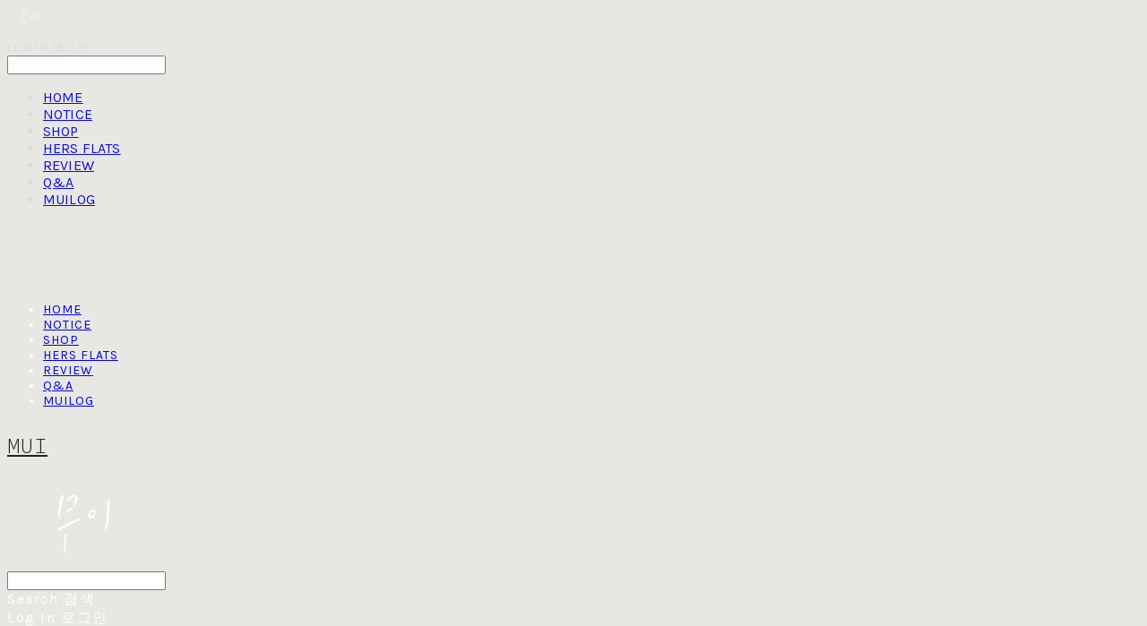

--- FILE ---
content_type: text/css; charset=UTF-8
request_url: https://contents.sixshop.com/uploadedFiles/70126/css/designSetting1767177692228.css
body_size: 12027
content:
@import url(//fonts.googleapis.com/earlyaccess/notosanskr.css);@import url(//fonts.googleapis.com/earlyaccess/jejumyeongjo.css);@import url(https://static.sixshop.com/resources/css/fonts/sixshop/mapoflowerisland.css);
@media screen and (min-width: 1400px) {#body:not(.mobile).entire-style-width-type-wide .site-division .row, #body:not(.mobile).customSection-width-type-wide .section-wrapper.custom-section .section:not(.widthNarrow):not(.widthNormal):not(.widthWide), #body:not(.mobile).productList-width-type-wide .section-wrapper.productList-section:not(.relatedProduct-section) .section, #body:not(.mobile).productListSlide-width-type-wide .section-wrapper.productListSlide-section:not(.relatedProduct-section) .section, #body:not(.mobile).board-lineup-width-type-wide .section-wrapper.board-section.boardLineup .section, #body:not(.mobile).board-lineup-width-type-wide .section-wrapper.boardProductReview-section.boardLineup .section, #body:not(.mobile).board-lineup-width-type-wide .section-wrapper.boardProductQna-section.boardLineup .section, #body:not(.mobile).board-grid-width-type-wide .section-wrapper.board-section.boardGrid .section, #body:not(.mobile).board-grid-width-type-wide .section-wrapper.boardProductReview-section.boardGrid .section, #body:not(.mobile).blog-grid-width-type-wide .section-wrapper.blog-section.blogGrid .section, #body:not(.mobile).systemPage-productDetail-width-type-wide .shopProductDetail .productDetail.wrapper, #body:not(.mobile) .section-wrapper .section.widthWide {max-width:1800px;padding-left:90px;padding-right:90px;}}.restrictedWrapper, body.editor, body.display, #body .container-background.background-color, #body .payment-background, .right-content .cke_contents, .right-content .cke_wysiwyg_div.cke_editable {background-color:#E8E7E3;}.designSettingElement.entire-background-color {background-color:#E8E7E3!important;}.productDetail.wrapper .reviewQna-info .boardInDetail.review .restrictedBoardPost.wrapper .content.field input[type=password] {background-color:#E8E7E3;}.siteHeader .row.row-main {padding-top:27px;padding-bottom:25px;}.siteHeader.borderBottom-use {border-bottom: 1px solid #fff;}.siteHeader .background-color {background-color:transparent;filter:alpha(opacity=0);opacity:0;}#body.desktop #headerLogo .site-logo, #body.desktop #headerLogo .site-logoImageWhenHeaderInHero {width:170px;}#body.desktop.header-style-effect-type-fixedAtTop .siteHeader.scrolled .background-color {background-color:transparent !important;}#body.desktop.header-style-effect-type-fixedAtTop .siteHeader.scrolled.borderBottom-use {border-color:#fff !important;}#headerLogo {color:#222222;}#headerLogo, #headerLogoInMobileMenu {font-family:Source Code Pro, sans-serif;font-weight:300;letter-spacing:0em;font-style:normal;}#body.desktop #headerCustomerInMobileMenu {display: inline-block;}#body.mobile #headerCustomerInMobileMenu {display: inline-block;}#body.desktop #headerProductSearchInMobileMenu {display: inline-block;}#body.mobile #headerProductSearchInMobileMenu {display: inline-block;}#body.desktop #headerLogo {font-size:25px;}.designSettingElement.text-logoWithoutColor {font-family:Source Code Pro, sans-serif;font-weight:300;letter-spacing:0em;}.site-element.headerMenuList {font-family:Karla, sans-serif;font-weight:400;font-size:14px;letter-spacing:0.07em;}.slide-menu.site-element.headerMenuList {font-family:Karla, sans-serif;font-weight:400;font-size:16px;letter-spacing:0.01em;}.site-element.headerMenuList, .siteHeader .headerMenuHamburgerBar .systemIcon.menuIcon {color:#FFFFFF;}.site-element.headerMenuList .menu-navi {margin-right:30px;}#body.desktop .site-element.headerMenuList .menu-navi:hover > .menu-name {color:#C0C414;}.site-element.headerMenuList .menu-navi.now > .menu-name, .site-element.headerMenuList .menu-navi.now > .menu-opener {color:#C0C414!important;}.site-element.headerMenuList .menu-navi.menu-main .subMenuNaviList {background-color:transparent !important;border-color:rgb(242,242,242) !important;}.siteHeader #headerCartAndCustomer, .siteHeader .row.row-search.mobile {color:#FFFFFF;}.siteHeader #headerCartAndCustomer, .siteHeader .row.desktop #headerCartAndCustomer .headerCart > * {font-size:16px;}.siteHeader .row.desktop #headerCartAndCustomer .headerCart {font-size: 0;margin-top:8px;margin-bottom:8px;}.siteHeader.layout-type-normal-double-center1 .row.row-main.desktop #headerCartAndCustomer .headerCart {margin-top:16px;}.siteHeader #headerCartAndCustomer, .site-element.headerMenuList #headerCustomerInMobileMenu {font-family:Karla, sans-serif;font-weight:400;letter-spacing:0.1em;}.headerProductSearch, #headerCartAndCustomer .headerCustomer, #headerCartAndCustomer #headerCart {margin-right:20px;}#headerCartAndCustomer .headerProductSearch:hover, #headerCartAndCustomer .headerCustomer:hover, #headerCartAndCustomer #headerCart:hover {color:#CEDE21;}#headerCartAndCustomer .headerProductSearch.now, #headerCartAndCustomer .headerCustomer.now, #headerCartAndCustomer #headerCart.now {color:#CEDE21 !important;}.headerSns {color:#222222;font-size:16px;}.headerSns .headerSns-icons {margin-left:10px;}.headerSns .headerSns-icons:hover {color:#046D8B;}#body.desktop.header-style-type-use-mobile-header .site-element.mobile.headerMenuList {background-color:transparent;filter:alpha(opacity=95);opacity:0.95;}#body.header-style-type-use-mobile-header .site-element.headerMenuList > .site-division-background-mobile-color {background-color:transparent;filter:alpha(opacity=95);opacity:0.95;}body.display #body.desktop.header-style-type-use-mobile-header div.document-background {background-color:#0D0D0D;}#body.desktop.header-style-type-use-mobile-header > div.document-background.sideMenuList-opened {filter:alpha(opacity=70);opacity:0.7;}.editor-home #body.header-style-type-use-mobile-header .site-element.headerMenuList .site-division-background-mobile2 {background-color:#0D0D0D;filter:alpha(opacity=70);opacity:0.7;}#body.desktop.header-style-type-use-mobile-header .site-element.headerMenuList #headerLogoInMobileMenu {color:#222222;font-size:25px;}#body.desktop.header-style-type-use-mobile-header #headerLogoInMobileMenu img.site-logo {width:50px;max-width:50px;}#body.desktop.header-style-type-use-mobile-header .site-element.headerMenuList #headerCustomerInMobileMenu {color:#DBDBDB;font-size:13px;}#body.desktop.header-style-type-use-mobile-header .site-element.headerMenuList #headerCustomerInMobileMenu.now {color:#C0C414 !important;}#body.desktop.header-style-type-use-mobile-header .site-element.headerMenuList #headerProductSearchInMobileMenu {color:#DBDBDB;}#body.desktop.header-style-type-use-mobile-header .site-element.headerMenuList.mobile .menu-navi {color:#DBDBDB;font-size:16px;}#body.desktop.header-style-type-use-mobile-header .site-element.headerMenuList.mobile .menu-navi.now > .menu-name, #body.desktop.header-style-type-use-mobile-header .site-element.headerMenuList.mobile .menu-navi.now > .menu-opener {color:#C0C414 !important;}#body.desktop.header-style-type-use-mobile-header .site-element.headerMenuList .headerSns.mobile {color:#FFFFFF;font-size:10px;}.row.row-main.desktop #headerCart {margin-right:0px !important;}.row.row-main.mobile #headerCart {margin-right:0px !important;}.hero-section .heroBackgroundDiv {background-color:#000000;opacity:0.2 !important;-ms-filter: alpha(opacity=20) !important;filter: alpha(opacity=20) !important;}.hero-section .heroImgDiv {background-attachment:fixed;}#body.hero-style-type-custom .page-opened .hero-section, #body.hero-style-type-custom .onePageSubPage-opened .hero-section {color: #b6b5e8;}#body.hero-use.hero-header-position-headerInHero.hero-style-type-custom .siteHeader:not(.scrolled) #headerLogo, #body.hero-use.hero-header-position-headerInHero.hero-style-type-custom .siteHeader:not(.scrolled) #headerCart, #body.hero-use.hero-header-position-headerInHero.hero-style-type-custom .siteHeader:not(.scrolled) .headerMenuList:not(.slide-menu) .headerMenuListContents > .menu-navi > .menu-name, #body.hero-use.hero-header-position-headerInHero.hero-style-type-custom .siteHeader:not(.scrolled) .headerProductSearch, #body.hero-use.hero-header-position-headerInHero.hero-style-type-custom .siteHeader:not(.scrolled) .headerCustomer, #body.hero-use.hero-header-position-headerInHero.hero-style-type-custom .siteHeader:not(.scrolled) .headerSns .headerSns-icons, #body.hero-use.hero-header-position-headerInHero.hero-style-type-custom .siteHeader:not(.scrolled) .headerMenuHamburgerBar .ico-menu {color: #b6b5e8 !important;}#body.hero-style-type-custom .hero-section .bx-pager-item .bx-pager-link {border: 2px solid #b6b5e8;}#body.hero-style-type-custom .hero-section .bx-pager-item .bx-pager-link.active {background-color: #b6b5e8;}#body.hero-style-type-custom .hero-section .bx-navigation .bx-prev, #body.hero-style-type-custom .hero-section .bx-navigation .bx-next  {border-top: 2px solid#b6b5e8;border-left: 2px solid#b6b5e8;}#body.desktop .hero-section .heroWrapper .heroCaption .heroCaptionContent .heroCaptionPosition {float: none; margin: 0 auto;text-align:center;}#body.desktop .hero-section .heroWrapper .heroCaption .heroCaptionContent .heroCaptionPosition .heroCaptionWrapper {vertical-align: middle;padding-top:32px;padding-bottom:32px;}#body.mobile .hero-section .heroWrapper .heroCaption .heroCaptionContent .heroCaptionPosition {float: none; margin: 0 auto;text-align:center;}#body.mobile .hero-section .heroWrapper .heroCaption .heroCaptionContent .heroCaptionPosition .heroCaptionWrapper {vertical-align: middle;padding-top:500px;padding-bottom:100px;}.hero-section .heroCaptionTitle {font-family:Averia Sans Libre, sans-serif !important;font-weight:400;font-size:30px;letter-spacing:0em;line-height:1.5em;}.hero-section .heroCaptionBody {font-family:MapoFlowerIsland, Handwriting;font-weight:400;font-size:17px;letter-spacing:0.01em;line-height:1.15em;}#body.desktop .hero-section .heroCaption .heroCaptionBody {margin-top:20px;}#body.mobile .hero-section .heroCaption .heroCaptionBody {margin-top:6px;}.hero-section .heroCaptionButton {font-family:Ubuntu Mono, sans-serif;font-weight:400;font-size:13px;letter-spacing:0.01em;}#body.mobile .hero-section .heroCaptionButton {font-size:13px;}#body.button-type-normal .hero-section .heroCaptionButton {color:#ffffff !important;background-color:#222222 !important;border-color:#222222 !important;}#body.button-type-outline[class*='hero-style-type'] .hero-section .heroCaptionButton {border-width:2px;}#body.button-type-outline .hero-section .heroCaptionButton {border-color: #222222;color: #222222;}#body.button-type-outline .hero-section .heroCaptionButton:hover {background-color: #222222;color: #fff;}#body.desktop .hero-section .heroCaption .heroCaptionButton {margin-top:30px;}#body.mobile .hero-section .heroCaption .heroCaptionButton {margin-top:40px;}#body.button-type-outline .item-wrapper.gallery .galleryCaption .galleryCaptionButton {border-width:2pxpx;}#body.desktop .section-wrapper.custom-section.sectionColumn-2 .section .customSectionColumn {width:calc(50% - 15px);}#body.desktop .section-wrapper.custom-section.sectionColumn-3 .section .customSectionColumn {width:calc(33.333333333333336% - 20px);}#body.desktop .section-wrapper.custom-section.sectionColumn-4 .section .customSectionColumn {width:calc(25% - 22.5px);}#body.desktop .section-wrapper.custom-section.sectionColumn-1to2 .section .customSectionColumn.column-1, .section-wrapper.custom-section.sectionColumn-2to1 .section .customSectionColumn.column-2 {width:calc(33.3% - 15px);}#body.desktop .section-wrapper.custom-section.sectionColumn-1to2 .section .customSectionColumn.column-2, .section-wrapper.custom-section.sectionColumn-2to1 .section .customSectionColumn.column-1 {width:calc(66.6% - 15px);}#body.desktop .section-wrapper.custom-section.sectionColumn-1to3 .section .customSectionColumn.column-1, .section-wrapper.custom-section.sectionColumn-3to1 .section .customSectionColumn.column-2 {width:calc(25% - 15px);}#body.desktop .section-wrapper.custom-section.sectionColumn-1to3 .section .customSectionColumn.column-2, .section-wrapper.custom-section.sectionColumn-3to1 .section .customSectionColumn.column-1 {width:calc(75% - 15px);}.section-wrapper.custom-section .section .customSectionColumn {margin-left:15px;margin-right:15px;}.item-wrapper.marqueeBanner .item-element{height:48px !important;}.item-wrapper.marqueeBanner {background-color:#6D6BD1;color:#fff;font-family:Jeju Myeongjo;font-weight:400;font-size:16px;letter-spacing:0em;}.item-wrapper.marqueeBanner .marquee-text{padding-left:16px;padding-right:16px;padding-top:16px;padding-bottom:16px;}#body.desktop #headerCustomerSpeechBubble {font-family:Noto Sans KR;font-weight:Bold;font-size:11px;color:#fff;background-color:#222;border-radius:6px;letter-spacing:0em;line-height:1.5em;z-index: 51;}#body.desktop #headerCustomerSpeechBubble::before {border-bottom-color:#222;}#body.mobile #headerCustomerMobileSpeechBubble {font-family:Noto Sans KR;font-weight:Bold;font-size:10px;color:#fff;background-color:#222;border-radius:4px;letter-spacing:0em;line-height:1.5em;z-index: 51;}#body.mobile #headerCustomerMobileSpeechBubble::before {border-bottom-color:#222;}.item-wrapper.productList .productListWrapper.c-2 .shopProductWrapper {width:calc(50% - 10px);}.item-wrapper.productList .productListWrapper.c-3 .shopProductWrapper {width:calc(33.333333333333336% - 13.333333333333334px);}.item-wrapper.productList .productListWrapper.c-4 .shopProductWrapper {width:calc(25% - 15px);}.item-wrapper.productList .productListWrapper.c-5 .shopProductWrapper {width:calc(20% - 16px);}.item-wrapper.productList .productListWrapper.c-6 .shopProductWrapper {width:calc(16.666666666666668% - 16.666666666666668px);}.item-wrapper.productList .productListWrapper .productListPage .shopProductWrapper {margin-top:40px;margin-bottom:40px;margin-left:10px;margin-right:10px;}.item-wrapper.productList .shopProductWrapper .thumb.img {background-color:#E8E7E3;}.item-wrapper.productList .productListWrapper .thumbDiv {border-radius:0;}#body.productList-filterPosition-leftSide .item-wrapper.productList .filter-use .productListWrapper, #body.productList-filterPosition-rightSide .item-wrapper.productList .filter-use .productListWrapper {width:85%;}.item-wrapper.productList .productListFilterCollection {color:#969696;font-family:Source Code Pro, sans-serif;font-weight:400;font-size:15px;text-align:-webkit-center;}#body.productList-filterPosition-leftSide .item-wrapper.productList .productListFilterCollection, #body.productList-filterPosition-rightSide .item-wrapper.productList .productListFilterCollection{width:15%;}.item-wrapper.productList .productListFilterCollection {padding-bottom:78px;}.item-wrapper.productList .productListFilterCollection .productListFilter-navi {letter-spacing:0.02em;}#body.productList-filterPosition-top .item-wrapper.productList .productListFilterCollection .productListFilter-navi {margin-left:20px;margin-right:20px;}#body.productList-filter-style-type-all-pill .item-wrapper.productList .productListFilterCollection .productListFilter-navi {border:1px solid rgba(150,150,150,0.2);}#body.productList-filter-style-type-all-pill .item-wrapper.productList .productListFilterCollection .productListFilter-navi.now {border:1px solid #A2A616;background-color:#A2A616;color:#fff!important;}#body.productList-filter-style-type-select-pill .item-wrapper.productList .productListFilterCollection .productListFilter-navi.now {border:1px solid #A2A616;color:#A2A616;}#body.productList-filterPosition-leftSide .item-wrapper.productList .productListFilterCollection .productListFilter-navi, #body.productList-filterPosition-rightSide .item-wrapper.productList .productListFilterCollection .productListFilter-navi{margin-bottom:40px;}.item-wrapper.productList .productListFilterCollection .productListFilter-navi.now {color:#A2A616 !important;}#body.mobile.productList-filter-mobile-type-dropdown .item-wrapper.productList .productListFilterCollection .productListFilter-navi.now {color:#A2A616 !important;}#body.mobile.productList-filter-mobile-type-line-break .item-wrapper.productList .productListFilterCollection .productListFilterCollectionNavi {align-items:center;}#body.mobile.productList-filter-mobile-type-line-break.productList-filter-style-type-underline .item-wrapper.productList .productListFilterCollection .productListFilterCollectionNavi .productListFilter-navi:not(.now) ,#body.mobile.productList-filter-mobile-type-line-break.productList-filter-style-type-select-pill .item-wrapper.productList .productListFilterCollection .productListFilterCollectionNavi .productListFilter-navi:not(.now) {}.item-wrapper.productList .productListWrapper .productListPage .shopProductWrapper .shopProductBackground {background-color:#E8E7E3;}#body.productList-textPosition-onImg:not(.mobile) .item-wrapper.productList .shopProductWrapper:hover .shopProductBackground {opacity:0.8 !important;-ms-filter: alpha(opacity=80) !important;filter: alpha(opacity=80) !important;}.item-wrapper.productList .productListWrapper .productListPage .shopProductWrapper .shopProductNameAndPriceDiv {text-align:center;}.item-wrapper.productList .productListWrapper .productListPage .shopProductWrapper .shopProduct.productName, .item-wrapper.productListSlide .productListWrapper .shopProductWrapper .shopProduct.productName, .designSettingElement.productName, #addToCartHeader #addToCartHeaderTitle {color:#5F5F5F;font-family:MapoFlowerIsland, Handwriting;font-weight:700;letter-spacing:0.07em;}.item-wrapper.productList .productListWrapper .productListPage .shopProductWrapper .shopProduct.productName {font-size:15px;}.item-wrapper.productList .productListWrapper .productListPage .shopProductWrapper .shopProduct.price, .item-wrapper.productListSlide .productListWrapper .shopProductWrapper .shopProduct.price, .designSettingElement.price {color:#5F5F5F;font-family:Sandoll DanpyunsunB;font-weight:400;letter-spacing:0em;}.item-wrapper.productList .productListWrapper .productListPage .shopProductWrapper .shopProduct.price {font-size:14px;}.productDiscountPriceSpan {color:#D15C57;}.item-wrapper.productList .productListWrapper .productListPage .shopProductWrapper .shopProduct.description, .item-wrapper.productListSlide .productListWrapper .shopProductWrapper .shopProduct.description {display:inline-block;color:#888781;font-family:Jeju Myeongjo, serif;font-weight:400;letter-spacing:0em;}.item-wrapper.productList .productListWrapper .productListPage .shopProductWrapper .shopProduct.description {font-size:14px;}#addToCartBody, #addToCartContent, #quantityAndAmountElem {color:#4D4D4D;font-family:MapoFlowerIsland, Handwriting;}#productQuantityInputBox {font-family:MapoFlowerIsland, Handwriting;}#addToCartFooter #addToCartBtnElem .error-msg-elem, #addToCartFooter #addToCartBtnElem .quantity-count-elem, #addToCartFooter #addToCartBtnElem .info-msg-elem {font-family:MapoFlowerIsland, Handwriting;}#addToCartBody .basic-select, #addToCartBody .option-value, #addToCartContent .quantity-box, #addToCartContent .quantity-calc-box, #addToCartBody .option-select {border-color:#cccccc !important;}.productListWrapper .product-cart-elem .ico-cart {display: inline;}.productListWrapper .product-cart-elem .ico-cart-border {display: none;}.productListWrapper .product-cart-elem .ico-bag {display: none;}.productListWrapper .product-cart-elem .ico-bag-border {display: none;}.item-wrapper.productList .productListWrapper .product-cart-elem,.item-wrapper.productListSlide .productListWrapper .product-cart-elem,#addToCartAtProductListElem #addToCartFooter .add-cart-button {background-color: transparent;border: 2px solid #222222;color:#222222;}.item-wrapper.productList .productListWrapper .product-cart-elem:hover,.item-wrapper.productListSlide .productListWrapper .product-cart-elem:hover {background-color:#222222;color:#fff;}.item-wrapper.productList .productListWrapper .product-review-elem {display:none !important;font-size:12px;}#body.mobile .item-wrapper.productList .productListWrapper .product-review-elem {display:none !important;font-size:10px;}.item-wrapper.productList .productListWrapper .product-cart-elem,.item-wrapper.productListSlide .productListWrapper .product-cart-elem,#addToCartAtProductListElem #addToCartFooter .add-cart-button {font-family:Ubuntu Mono, sans-serif;font-weight:400;letter-spacing:0.01em;}.item-wrapper.productList .productListWrapper .product-cart-elem,#addToCartAtProductListElem #addToCartFooter .add-cart-button {display:none !important;padding:12px 20px;font-size:12px;}#body.mobile .item-wrapper.productList .productListWrapper .product-cart-elem {display:none;padding:8px 12px;font-size:10px;}.item-wrapper.productList .productListWrapper .productListPage .shopProductWrapper .badgeWrapper .badge {font-size:12px;}#body.mobile .item-wrapper.productList .productListWrapper .productListPage .shopProductWrapper .badgeWrapper .badge {font-size:10px;}.item-wrapper.productList .productListWrapper .productListPage .shopProductWrapper .badgeWrapper .badge span {width:74px;height:74px;}#body.mobile .item-wrapper.productList .productListWrapper .productListPage .shopProductWrapper .badgeWrapper .badge span {width:40px;height:40px;}.item-wrapper.productList .productListWrapper .productListPage .shopProductWrapper .badgeWrapper .badge, .item-wrapper.productListSlide .productListWrapper .shopProductWrapper .badgeWrapper .badge {font-family:Ubuntu Mono, sans-serif;font-weight:400;letter-spacing:0.07em;}.item-wrapper.productList .productListWrapper .productListPage .shopProductWrapper .badgeWrapper .badge {right:20px;bottom:20px;}#body.mobile .item-wrapper.productList .productListWrapper .productListPage .shopProductWrapper .badgeWrapper .badge {right:8px !important;bottom:8px !important;}.item-wrapper.productList .productListWrapper .productListPage .shopProductWrapper .badgeWrapper .badge.discountBadge span, .item-wrapper.productListSlide .productListWrapper .shopProductWrapper .badgeWrapper .badge.discountBadge span {background-color:#2D6B0D;color:#fff;}.item-wrapper.productList .productListWrapper .productListPage .shopProductWrapper .badgeWrapper .badge.soldOutBadge span, .item-wrapper.productListSlide .productListWrapper .shopProductWrapper .badgeWrapper .badge.soldOutBadge span {background-color:#9C941B;color:#fff;}.item-wrapper.productList .productListWrapper .productListPage .shopProductWrapper .badgeWrapper .badge.newBadge span, .item-wrapper.productListSlide .productListWrapper .shopProductWrapper .badgeWrapper .badge.newBadge span {background-color:#EDE129;color:#fff;}.item-wrapper.productList .productListWrapper .productListPage .shopProductWrapper .badgeWrapper .badge.bestBadge span, .item-wrapper.productListSlide .productListWrapper .shopProductWrapper .badgeWrapper .badge.bestBadge span {background-color:transparent;color:#222;}.item-wrapper.productList .productListWrapper .productListPage .shopProductWrapper .badgeWrapper .badge.mdpickBadge span, .item-wrapper.productListSlide .productListWrapper .shopProductWrapper .badgeWrapper .badge.mdpickBadge span {background-color:#D15C57;color:#fff;}.item-wrapper.productList .productListWrapper .productListPage .shopProductWrapper .badgeWrapper .badge.customTextBadge span, .item-wrapper.productListSlide .productListWrapper .shopProductWrapper .badgeWrapper .badge.customTextBadge span {background-color:transparent;color:#222;}.item-wrapper.productListSlide .thumbDiv {border-radius:0;}#body.productListSlide-textPosition-onImg:not(.mobile) .item-wrapper.productListSlide .shopProductWrapper:hover .shopProductBackground {opacity:0.8 !important;-ms-filter: alpha(opacity=80) !important;filter: alpha(opacity=80) !important;}.item-wrapper.productListSlide .productListWrapper .shopProductWrapper .shopProductNameAndPriceDiv {text-align:center;}.item-wrapper.productListSlide .productListWrapper .shopProductWrapper .shopProduct.productName {font-size:14px;}.element-section.productListSlide-section {padding-top:16px;padding-bottom:16px;}.item-wrapper.productListSlide .product-list-slide-section-name {font-family:Noto Sans KR;font-weight:700;font-size:20px;letter-spacing:0em;line-height:1.5em;color:#000;}.item-wrapper.productListSlide .product-list-slide-section-elem i {font-size:16px;letter-spacing:0em;line-height:1.5em;color:#000;}.item-wrapper.productListSlide .productListWrapper .shopProductWrapper .shopProduct.price {font-size:14px;}.item-wrapper.productListSlide .productListWrapper .shopProductWrapper .shopProduct.description {font-size:12px;}.item-wrapper.productListSlide .productListWrapper .product-cart-elem .ico-cart {display: inline;}.item-wrapper.productListSlide .productListWrapper .product-cart-elem .ico-cart-border {display: none;}.item-wrapper.productListSlide .productListWrapper .product-cart-elem .ico-bag {display: none;}.item-wrapper.productListSlide .productListWrapper .product-cart-elem .ico-bag-border {display: none;}.item-wrapper.productListSlide .productListWrapper .product-review-elem {display:none !important;font-size:12px;}#body.mobile .item-wrapper.productListSlide .productListWrapper .product-review-elem {display:none !important;font-size:10px;}.item-wrapper.productListSlide .productListWrapper .product-cart-elem {display:none !important;padding:12px 20px;font-size:12px;}#body.mobile .item-wrapper.productListSlide .productListWrapper .product-cart-elem {display:none;padding:8px 12px;font-size:10px;}.item-wrapper.productListSlide .productListWrapper .shopProductWrapper .badgeWrapper .badge {font-size:12px;}#body.mobile .item-wrapper.productListSlide .productListWrapper .shopProductWrapper .badgeWrapper .badge {font-size:10px;}.item-wrapper.productListSlide .productListWrapper .shopProductWrapper .badgeWrapper .badge span {width:50px;height:50px;}#body.mobile .item-wrapper.productListSlide .productListWrapper .shopProductWrapper .badgeWrapper .badge span {width:40px;height:40px;}.item-wrapper.productListSlide .bx-navigation {margin-top:-47.900000000000006px !important;}#body.mobile .item-wrapper.productListSlide .bx-navigation {margin-top:-46.6px !important;}#body.productListSlide-textPosition-onImg:not(.mobile) .item-wrapper.productListSlide .bx-navigation {margin-top:-15px !important;}.item-wrapper.productListSlide .productListWrapper .shopProductWrapper .badgeWrapper .badge {right:10px;bottom:10px;}#body.mobile .item-wrapper.productListSlide .productListWrapper .shopProductWrapper .badgeWrapper .badge {right:8px !important;bottom:8px !important;}.item-wrapper.productListSlide div.bx-navigation a {color:#222;}.item-wrapper.productListSlide div.bx-navigation:hover a {color:#222;}.item-wrapper.productListSlide .shopProductWrapper .thumb.img {background-color:#E8E7E3;}#body.board-grid-column-desktop-1 .item-wrapper.board.boardGrid .boardListDiv .boardPostWrapper, .item-wrapper.board.boardGrid .boardListDiv.c-1 .boardGridWrapper, .item-wrapper.boardProductReview.boardGrid .boardProductListDiv.c-1 .boardGridWrapper {width:calc(100% - 0px);}#body.board-grid-column-desktop-2 .item-wrapper.board.boardGrid .boardListDiv .boardPostWrapper, .item-wrapper.board.boardGrid .boardListDiv.c-2 .boardGridWrapper, .item-wrapper.boardProductReview.boardGrid .boardProductListDiv.c-2 .boardGridWrapper {width:calc(50% - 10px);}#body.board-grid-column-desktop-3 .item-wrapper.board.boardGrid .boardListDiv .boardPostWrapper, .item-wrapper.board.boardGrid .boardListDiv.c-3 .boardGridWrapper, .item-wrapper.boardProductReview.boardGrid .boardProductListDiv.c-3 .boardGridWrapper {width:calc(33.333333333333336% - 13.333333333333334px);}#body.board-grid-column-desktop-4 .item-wrapper.board.boardGrid .boardListDiv .boardPostWrapper, .item-wrapper.board.boardGrid .boardListDiv.c-4 .boardGridWrapper, .item-wrapper.boardProductReview.boardGrid .boardProductListDiv.c-4 .boardGridWrapper {width:calc(25% - 15px);}#body.board-grid-column-desktop-5 .item-wrapper.board.boardGrid .boardListDiv .boardPostWrapper, .item-wrapper.board.boardGrid .boardListDiv.c-5 .boardGridWrapper, .item-wrapper.boardProductReview.boardGrid .boardProductListDiv.c-5 .boardGridWrapper {width:calc(20% - 16px);}#body.board-grid-column-desktop-6 .item-wrapper.board.boardGrid .boardListDiv .boardPostWrapper, .item-wrapper.board.boardGrid .boardListDiv.c-6 .boardGridWrapper, .item-wrapper.boardProductReview.boardGrid .boardProductListDiv.c-6 .boardGridWrapper {width:calc(16.666666666666668% - 16.666666666666668px);}.item-wrapper.board.boardGrid .boardWrapper .boardListDiv .boardPostWrapper .boardCaptionPosition, .item-wrapper.boardProductReview.boardGrid .boardProductWrapper .boardProductListDiv .boardPostWrapper .boardCaptionPosition {text-align:center;}.item-wrapper.board.boardGrid .boardWrapper .boardListDiv .boardPostWrapper .boardCaptionTitle, .item-wrapper.boardProductReview.boardGrid .boardProductWrapper .boardProductListDiv .boardPostWrapper .boardCaptionTitle {color:#222222;font-family:Jeju Myeongjo, serif;font-weight:400;font-size:16px;letter-spacing:0.01em;}.item-wrapper.board.boardGrid .boardWrapper .boardListDiv .boardPostWrapper .boardCaptionBody, .item-wrapper.boardProductReview.boardGrid .boardProductWrapper .boardProductListDiv .boardPostWrapper .boardCaptionBody {color:#777777;font-family:Jeju Myeongjo, serif;font-weight:400;font-size:14px;letter-spacing:0.01em;}.item-wrapper.board.boardGrid .boardWrapper .boardListDiv .boardGridWrapper, .item-wrapper.boardProductReview.boardGrid .boardProductWrapper .boardProductListDiv .boardGridWrapper {margin-top:35px;margin-bottom:35px;margin-left:10px;margin-right:10px;}.item-wrapper.blogGrid .blogWrapper.c-2 .blogPostWrapper {width:calc(50% - 15px);}.item-wrapper.blogGrid .blogWrapper.c-3 .blogPostWrapper {width:calc(33.333333333333336% - 20px);}.item-wrapper.blogGrid .blogWrapper.c-4 .blogPostWrapper {width:calc(25% - 22.5px);}.item-wrapper.blogGrid .blogWrapper.c-5 .blogPostWrapper {width:calc(20% - 24px);}.item-wrapper.blogGrid .blogWrapper.c-6 .blogPostWrapper {width:calc(16.666666666666668% - 25px);}.item-wrapper.blog.blogGrid .blogWrapper .blogPostWrapper {text-align:center;margin-top:40px;margin-bottom:40px;margin-left:15px;margin-right:15px;}.item-wrapper.blog.blogGrid .blogWrapper .blogPostWrapper .blogPost.title {color:#3B3B3B;font-family:MapoFlowerIsland, Handwriting;font-weight:400;font-size:17px;letter-spacing:0.07em;}.item-wrapper.blog.blogGrid .blogWrapper .blogPostWrapper .blogPost.date {color:#737373;font-family:MapoFlowerIsland, Handwriting;font-weight:400;font-size:12px;letter-spacing:0.05em;}.item-wrapper.blog.blogStack .blogSidebar .blogFilter-navi.now {color:#A8AAB3;}#body.blogGrid-filterPosition-leftSide .item-wrapper.blogGrid .filter-use .blogWrapper, #body.blogGrid-filterPosition-rightSide .item-wrapper.blogGrid .filter-use .blogWrapper {width:85%;}.item-wrapper.blogGrid .blogFilterCollection {color:#737373;font-family:MapoFlowerIsland, Handwriting;font-weight:400;font-size:14px;text-align:center;}#body.blogGrid-filterPosition-leftSide .item-wrapper.blogGrid .filter-use .blogFilterCollection, #body.blogGrid-filterPosition-rightSide .item-wrapper.blogGrid .filter-use .blogFilterCollection {width:15%;}.item-wrapper.blogGrid .blogFilterCollection {padding-bottom:80px;}.item-wrapper.blogGrid .blogFilterCollection .blogFilter-navi {letter-spacing:0.07em;}#body.blogGrid-filterPosition-top .item-wrapper.blogGrid .blogFilterCollection .blogFilter-navi {margin-left:15px;margin-right:15px;}#body.blogGrid-filterPosition-leftSide .item-wrapper.blogGrid .blogFilterCollection .blogFilter-navi, #body.blogGrid-filterPosition-rightSide .item-wrapper.blogGrid .blogFilterCollection .blogFilter-navi {margin-bottom:30px;}.item-wrapper.blogGrid .blogFilterCollection .blogFilter-navi.now {color:#292824 !important;}.item-wrapper.review .review-wrapper .review-content {font-family:MapoFlowerIsland, Handwriting;font-weight:400;letter-spacing:0em;line-height:1.8em;}.item-wrapper.review .review-wrapper .review-writer {font-family:MapoFlowerIsland, Handwriting;font-weight:400;letter-spacing:0em;}.item-wrapper.button .item-element {font-family:Ubuntu Mono, sans-serif;font-weight:400;letter-spacing:0.01em;}#body.button-type-normal .item-wrapper.button .item-element {color:#ffffff;background-color:#222222;border: 2px solid #222222;}#body.button-type-outline .item-wrapper.button .item-element {color:#222222;background-color:transparent;border: 2px solid #222222;}#body.button-type-outline .item-wrapper.button .item-element:hover {color:#fff;background-color:#222222;}#body.button-type-outline .item-wrapper.customForm .item-element .customFormSubmitButton:not(.button-type-normal) {border-width: 2pxpx;}.item-wrapper.button .item-element, .item-wrapper.review .review-button {font-size:16px;}#body.mobile .item-wrapper.button .item-element, #body.mobile .item-wrapper.review .review-button {font-size:13px;}#body .section .item-wrapper.customIcons .customIcons-icon{color:#000;font-size:18px;}#body .section .item-wrapper.customIcons .customIcons-icon:hover {color:#150324;}.paginationDiv {color:#222222;font-family:Jeju Myeongjo, serif;font-weight:400;font-size:16px;}.paginationDiv .paginationNo-navi {margin-left:5px;margin-right:5px;}.paginationDiv .paginationNo-navi.now {color:#046D8B !important;}.designSettingElement.pagination_div {color:#222222;font-family:Jeju Myeongjo, serif;font-weight:400;}.designSettingElement.pagination_div .pagination_selected {color:#046D8B !important;}#body #topButton {color:#FFFFFF;background-color:#23265C;}#body #topButtonArea.active div#topButton{filter:alpha(opacity=70);opacity:0.7;}#body.moveTopBtn-border-use #topButton {border-color:#FFFFFF;}.item-wrapper.gallery .galleryCaptionTitle, .lightbox .galleryLightboxTitle {font-family:MapoFlowerIsland, Handwriting;font-weight:400;letter-spacing:0.07em;line-height:1.5em !important;}.item-wrapper.gallery .galleryCaptionBody, .lightbox .galleryLightboxBody {font-family:MapoFlowerIsland, Handwriting;font-weight:400;letter-spacing:0.03em;line-height:1.5em !important;}#siteFooter .row.row-main {color:#E6E6E6;padding-top:65px;padding-bottom:65px;}#siteFooter .background-color {background-color:#606B0D;}#siteFooter.borderTop-use .background-color {border-top: 1px solid #E1E1C3;}#siteFooter #footerMenuList, #siteFooter.layout-type-align-center1 #footerSystemMenuList {font-family:MapoFlowerIsland, Handwriting;font-weight:400;font-size:11px;letter-spacing:0.02em;}#siteFooter #footerMenuList .menu-navi:hover > .menu-name, #siteFooter.layout-type-align-center1 #footerSystemMenuList .menu-navi:hover > .menu-name, #siteFooter #footerSns .footerSns-icons:hover {color:#C0C414;}#siteFooter #footerCompanyInfo, #siteFooter #footerEscrow, #siteFooter.layout-type-align-bothSide1 #footerSystemMenuList {font-family:Noto Sans KR, sans-serif;font-weight:400;font-size:11px;letter-spacing:0.01em;line-height:2em;}#siteFooter #footerSns {font-size:20px;}#siteFooter #footerCopyright {font-family:Noto Sans KR, sans-serif;font-weight:700;font-size:11px;letter-spacing:0.02em;}.shopProductDetail.wrapper #productDetail .top-info .content.mainImg {width:60%;}.shopProductDetail.wrapper #productDetail .top-info .content.info {width:33%;margin-left:7%;margin-right:0;text-align:left;padding-top:10px;}.shopProductDetail.wrapper #productDetail .content.info .row {margin-bottom:30px;}.shopProductDetail.wrapper #productDetail .content.info .row.selectOptions {margin-left:-30px;}.shopProductDetail.wrapper #productDetail .content.info .row.selectOptions .productOption {display:block;margin-bottom:30px;margin-left:30px;}.shopProductDetail.wrapper #productDetail .miniCart-wrapper .miniCart-product-info {padding-top:30px;padding-bottom:30px;}.shopProductDetail.wrapper #productDetail .product-order-summary-info {padding-top:30px;padding-bottom:30px;}.shopProductDetail.wrapper #productDetail .miniCart-wrapper .miniCart-total-price-wrapper {margin-top:30px;}.shopProductDetail.wrapper #productDetail .row.name {font-size:20px;}.shopProductDetail.wrapper #productDetail .row.price, .shopProductDetail.wrapper #productDetail .top-info #shopProductAlternativeMsgDiv {font-size:18px;}.shopProductDetail.wrapper #productDetail .content.info #shopProductCaptionDiv {font-size:14px;}.shopProductDetail.wrapper #productDetail .top-info .content.mainImg.productImgType_thumbnails #shopProductImgsThumbDiv {text-align:left;}.shopProductDetail.wrapper #productDetail .top-info .content.mainImg.productImgType_thumbnails #shopProductImgsThumbDiv {margin-top:20px;margin-right:-20px;margin-left:0;}.shopProductDetail.wrapper #productDetail .top-info .content.mainImg.productImgType_thumbnails #shopProductImgsThumbDiv .sub.img {width:140px;margin-right:20px;margin-left:0;margin-bottom:20px;}.shopProductDetail.wrapper #productDetail .top-info .content.mainImg.productImgType_stack #shopProductImgsMainDiv .shopProductImgMainWrapper.type_stack {margin-bottom:16px;}.productDetail.wrapper .reviewQna-info .boardInDetail #boardProductReviewTopBoxTextElem {font-size:13px;background-color:#f0f0f0!important;color:#222;text-align:center!important;}#body.mobile .productDetail.wrapper .reviewQna-info .boardInDetail #boardProductReviewTopBoxTextElem {font-size:13px;}.productDetail.wrapper div.bottom-info, #body.systemPage-productDetail-reviewQna-width-type-syncWithProductDetailBottomInfo .productDetail.wrapper div.reviewQna-info, #body.systemPage-productDetail-relatedProduct-width-type-syncWithProductDetailBottomInfo .productDetail.wrapper div.relatedProductList-info{max-width:1032px;}#reviewBoardPost #productReviewList .product-review-head .best-review-badge {background-color:#222;color:#fff;}.productDetail.wrapper div#productDetailNavigation .productDetailNaviContent, #productDescriptionWrapper.right-content span.cke_top, #productDescriptionWrapper div.cke_wysiwyg_div.cke_editable{max-width:1000px;}.productDetail.wrapper div#productDetailNavigation, .shopProductDetail.wrapper #productDetail .bottom-info, .shopProductDetail.wrapper #productDetail .reviewQna-info .boardInDetail, .shopProductDetail.wrapper #productDetail .relatedProductList-info, .shopProductDetail.wrapper #productDetail.relatedProductPosition_underProductDescriptionHeader .bottom-info #productDescriptionDetailPage, .shopProductDetail.wrapper #productDetail.relatedProductPosition_aboveProductDescriptionFooter .bottom-info #productCommonFooter {padding-top:160px;}.shopProductDetail.wrapper #productDetail.relatedProductPosition_underProductDescriptionHeader .bottom-info #productCommonHeader, .shopProductDetail.wrapper #productDetail.relatedProductPosition_aboveProductDescriptionFooter .bottom-info #productDescriptionDetailPage {padding-bottom:160px;}.shopProductDetail.wrapper #productDetail .reviewQna-info .boardProductListTitle, .shopProductDetail.wrapper #productDetail .relatedProductList-info .designSettingElement.text-title{font-size:18px;text-align:center;}.productDetail.wrapper div#productDetailNavigation .productDetailNaviWrap.fixedTop{border-left:0px solid #fff;border-right:0px solid #fff;}.productDetail.wrapper div#productDetailNavigation .productDetailNaviContent .menu-navi{max-width:120px;color:#4A4A4A;font-size:16px;}.productDetail.wrapper div#productDetailNavigation .productDetailNaviContent .menu-navi.now{color:#C0C414;}.productDetail.wrapper div#productDetailNavigation .productDetailNaviContent{border-color:#777777;}.relatedProductItemWrapper.item-wrapper.productList .relatedProductListWrapper.productListWrapper.c-2 .shopProductWrapper {width:calc(50% - 8px);}.relatedProductItemWrapper.item-wrapper.productList .relatedProductListWrapper.productListWrapper.c-3 .shopProductWrapper {width:calc(33.333333333333336% - 10.666666666666666px);}.relatedProductItemWrapper.item-wrapper.productList .relatedProductListWrapper.productListWrapper.c-4 .shopProductWrapper {width:calc(25% - 12px);}.relatedProductItemWrapper.item-wrapper.productList .relatedProductListWrapper.productListWrapper.c-5 .shopProductWrapper {width:calc(20% - 12.8px);}.relatedProductItemWrapper.item-wrapper.productList .relatedProductListWrapper.productListWrapper.c-6 .shopProductWrapper {width:calc(16.666666666666668% - 13.333333333333334px);}.relatedProductItemWrapper.item-wrapper.productList .relatedProductListWrapper.productListWrapper .productListPage .shopProductWrapper {margin-top:8px;margin-bottom:8px;margin-left:8px;margin-right:8px;}.relatedProductList-info .item-wrapper.relatedProductItemWrapper .relatedProductListItemElement .relatedProductListWrapper .shopProductWrapper .shopProduct.productName {font-size:16px !important;}.relatedProductList-info .item-wrapper.relatedProductItemWrapper .relatedProductListItemElement .relatedProductListWrapper .shopProductWrapper .shopProduct.price {font-size:16px !important;}.relatedProductList-info .item-wrapper.relatedProductItemWrapper .relatedProductListItemElement .relatedProductListWrapper .shopProductWrapper .badgeWrapper .badge span {width:40px;height:40px;}#body.mobile .relatedProductList-info .item-wrapper.relatedProductItemWrapper .relatedProductListItemElement .relatedProductListWrapper .shopProductWrapper .badgeWrapper .badge span {width:40px;height:40px;}.relatedProductList-info .item-wrapper.relatedProductItemWrapper .relatedProductListItemElement .relatedProductListWrapper .shopProductWrapper .badgeWrapper .badge {right:16px;bottom:16px;}#body.mobile .relatedProductList-info .item-wrapper.relatedProductItemWrapper .relatedProductListItemElement .relatedProductListWrapper .shopProductWrapper .badgeWrapper .badge {right:8px !important;bottom:8px !important;}.shopProductDetail.wrapper #productDetail .relatedProductList-info .item-wrapper.relatedProductItemWrapper .relatedProductListItemElement .relatedProductListWrapper .shopProductWrapper .badgeWrapper .badge {font-size:12px !important;}#body.mobile .shopProductDetail.wrapper #productDetail .relatedProductList-info .item-wrapper.relatedProductItemWrapper .relatedProductListItemElement .relatedProductListWrapper .shopProductWrapper .badgeWrapper .badge {font-size:10px !important;}.relatedProductItemWrapper.item-wrapper.productListSlide div.bx-navigation a {color:#000;}.relatedProductItemWrapper.item-wrapper.productListSlide div.bx-navigation:hover a {color:#000;}.relatedProductItemWrapper.item-wrapper.productListSlide .bx-navigation {margin-top:-52.6px !important;}#body.mobile .relatedProductItemWrapper.item-wrapper.productListSlide .bx-navigation {margin-top:-44.400000000000006px !important;}#cart .header .title {font-size:28px!important;}#body.mobile #cart .header .title {font-size:20px!important;}#btn_orderProducts {font-size:14px!important;}#body.mobile #btn_orderProducts {font-size:14px!important;}#login .designSettingElement.text-title .title {font-size:20px!important;}#body.mobile #login .designSettingElement.text-title .title {font-size:17px!important;}#login .designSettingElement.text-title {text-align:left;}#login #btn_login {font-size:14px!important;}#login #btn_join {font-size:14px!important;}#signup .signup .header .title {font-size:20px!important;}#body.mobile #signup .signup .header .title {font-size:16px!important;}#signup .signup #signupButton {font-size:14px!important;}#body.mobile #signup .signup #signupButton {font-size:14px!important;}#signup .signup .header {text-align:left;}@media screen and (max-width: 640px) {#body.header-style-effect-mobile-type-fixedAtTop .siteHeader.scrolled .background-color {background-color:transparent !important;}#body.header-style-effect-mobile-type-fixedAtTop .siteHeader.scrolled.borderBottom-use {border-color:#fff !important;}#body #headerLogo.headerLogo {font-size:24px;}#body #headerLogo img.site-logo, #body #headerLogo img.site-logoImageWhenHeaderInHero {width:101px;max-width:101px;}}.editor #body.mobile.header-style-effect-mobile-type-fixedAtTop .siteHeader.scrolled .background-color {background-color:transparent !important;}.editor #body.mobile.header-style-effect-mobile-type-fixedAtTop .siteHeader.scrolled.borderBottom-use {border-color:#fff !important;}.editor #body.mobile #headerLogo.headerLogo {font-size:24px;}.editor #body.mobile #headerLogo img.site-logo, .editor #body.mobile #headerLogo img.site-logoImageWhenHeaderInHero {width:101px;max-width:101px;}@media screen and (min-width: 641px) {body:not(.editor) #body.header-style-effect-type-fixedAtTop .siteHeader.placeholder {width:calc(100% + 0px);margin-left:-0px;margin-right:-0px;}}.editor #body.desktop.header-style-effect-type-fixedAtTop .siteHeader.placeholder {width:calc(100% + 0px);margin-left:-0px;margin-right:-0px;}@media screen and (max-width: 640px) {#body.hero-header-position-headerOnHero.hero-size-type-heightRelative.hero-indexPage-height-mobile-type-twoFifths.indexPage-opened:not(.siteHeader-notUse) .hero-section,#body.hero-header-position-headerOnHero.hero-size-type-heightRelative.hero-otherPages-height-mobile-type-twoFifths:not(.siteHeader-notUse):not(.indexPage-opened) .hero-section {height: calc(40vh - 56px)}#body.hero-header-position-headerOnHero.hero-size-type-heightRelative.hero-indexPage-height-mobile-type-half.indexPage-opened:not(.siteHeader-notUse) .hero-section,#body.hero-header-position-headerOnHero.hero-size-type-heightRelative.hero-otherPages-height-mobile-type-half:not(.siteHeader-notUse):not(.indexPage-opened) .hero-section {height: calc(50vh - 56px)}#body.hero-header-position-headerOnHero.hero-size-type-heightRelative.hero-indexPage-height-mobile-type-twoThirds.indexPage-opened:not(.siteHeader-notUse) .hero-section,#body.hero-header-position-headerOnHero.hero-size-type-heightRelative.hero-otherPages-height-mobile-type-twoThirds:not(.siteHeader-notUse):not(.indexPage-opened) .hero-section {height: calc(66.67vh - 56px)}#body.hero-header-position-headerOnHero.hero-size-type-heightRelative.hero-indexPage-height-mobile-type-fullScreen.indexPage-opened:not(.siteHeader-notUse) .hero-section,#body.hero-header-position-headerOnHero.hero-size-type-heightRelative.hero-otherPages-height-mobile-type-fullScreen:not(.siteHeader-notUse):not(.indexPage-opened) .hero-section {height: calc(100vh - 56px)}.item-wrapper.productList .productListWrapper.c-1 .productListPage .shopProductWrapper .badgeWrapper .badge, .item-wrapper.productListSlide .productListWrapper.c-1 .shopProductWrapper .badgeWrapper .badge, .relatedProductList-info .item-wrapper.relatedProductItemWrapper .relatedProductListItemElement .relatedProductListWrapper.c-1 .shopProductWrapper .badgeWrapper .badge {right:16px;bottom:16px;}.item-wrapper.productList .productListWrapper:not(.c-1) .productListPage .shopProductWrapper .badgeWrapper .badge, .item-wrapper.productListSlide .productListWrapper:not(.c-1) .shopProductWrapper .badgeWrapper .badge, .relatedProductList-info .item-wrapper.relatedProductItemWrapper .relatedProductListItemElement .relatedProductListWrapper:not(.c-1) .shopProductWrapper .badgeWrapper .badge {right:8px;bottom:8px;}#body div#topButtonArea {display:inline-block;right:15px;bottom:15px;}}.editor #body.mobile.hero-header-position-headerOnHero.hero-size-type-heightRelative.hero-indexPage-height-mobile-type-twoFifths.indexPage-opened:not(.siteHeader-notUse) .hero-section,.editor #body.mobile.hero-header-position-headerOnHero.hero-size-type-heightRelative.hero-otherPages-height-mobile-type-twoFifths:not(.siteHeader-notUse):not(.indexPage-opened) .hero-section {height: 200px !important}.editor #body.mobile.hero-header-position-headerOnHero.hero-size-type-heightRelative.hero-indexPage-height-mobile-type-half.indexPage-opened:not(.siteHeader-notUse) .hero-section,.editor #body.mobile.hero-header-position-headerOnHero.hero-size-type-heightRelative.hero-otherPages-height-mobile-type-half:not(.siteHeader-notUse):not(.indexPage-opened) .hero-section {height: 264px !important}.editor #body.mobile.hero-header-position-headerOnHero.hero-size-type-heightRelative.hero-indexPage-height-mobile-type-twoThirds.indexPage-opened:not(.siteHeader-notUse) .hero-section,.editor #body.mobile.hero-header-position-headerOnHero.hero-size-type-heightRelative.hero-otherPages-height-mobile-type-twoThirds:not(.siteHeader-notUse):not(.indexPage-opened) .hero-section {height: 370.6666666666667px !important}.editor #body.mobile.hero-header-position-headerOnHero.hero-size-type-heightRelative.hero-indexPage-height-mobile-type-fullScreen.indexPage-opened:not(.siteHeader-notUse) .hero-section,.editor #body.mobile.hero-header-position-headerOnHero.hero-size-type-heightRelative.hero-otherPages-height-mobile-type-fullScreen:not(.siteHeader-notUse):not(.indexPage-opened) .hero-section {height: 584px !important}.editor #body.mobile .item-wrapper.productList .productListWrapper.c-1 .productListPage .shopProductWrapper .badgeWrapper .badge, .editor #body.mobile .item-wrapper.productListSlide .productListWrapper.c-1 .shopProductWrapper .badgeWrapper .badge, .editor #body.mobile .relatedProductList-info .item-wrapper.relatedProductItemWrapper .relatedProductListItemElement .relatedProductListWrapper.c-1 .shopProductWrapper .badgeWrapper .badge {right:16px;bottom:16px;}.editor #body.mobile .item-wrapper.productList .productListWrapper:not(.c-1) .productListPage .shopProductWrapper .badgeWrapper .badge, .editor #body.mobile .item-wrapper.productListSlide .productListWrapper:not(.c-1) .shopProductWrapper .badgeWrapper .badge, .editor #body.mobile .relatedProductList-info .item-wrapper.relatedProductItemWrapper .relatedProductListItemElement .relatedProductListWrapper:not(.c-1) .shopProductWrapper .badgeWrapper .badge {right:8px;bottom:8px;}.editor #body.mobile #topButtonArea {display:inline-block;right:calc(50% + -165px);bottom:calc(50vh + -275px);}@media screen and (min-width: 641px) {#body.hero-header-position-headerOnHero.hero-size-type-heightRelative.hero-indexPage-height-type-twoFifths.indexPage-opened:not(.siteHeader-notUse):not(.headerSnsNotUse) .siteHeader[class*=' layout-type-normal-single-'] ~ div .hero-section,#body.hero-header-position-headerOnHero.hero-size-type-heightRelative.hero-otherPages-height-type-twoFifths:not(.siteHeader-notUse):not(.indexPage-opened):not(.headerSnsNotUse) .siteHeader[class*=' layout-type-normal-single-'] ~ div .hero-section {height: calc(40vh - 84px)}#body.hero-header-position-headerOnHero.hero-size-type-heightRelative.hero-indexPage-height-type-twoFifths.indexPage-opened.cartNotUse.productSearchNotUse.customerMenuNotUse:not(.siteHeader-notUse):not(.headerSnsNotUse) .siteHeader[class*=' layout-type-normal-single-'] ~ div .hero-section,#body.hero-header-position-headerOnHero.hero-size-type-heightRelative.hero-otherPages-height-type-twoFifths.cartNotUse.productSearchNotUse.customerMenuNotUse:not(.siteHeader-notUse):not(.headerSnsNotUse):not(.indexPage-opened) .siteHeader[class*=' layout-type-normal-single-'] ~ div .hero-section {height: calc(40vh - 84px)}#body.hero-header-position-headerOnHero.hero-size-type-heightRelative.hero-indexPage-height-type-twoFifths.headerSnsNotUse.indexPage-opened:not(.siteHeader-notUse) .siteHeader[class*=' layout-type-normal-single-'] ~ div .hero-section,#body.hero-header-position-headerOnHero.hero-size-type-heightRelative.hero-otherPages-height-type-twoFifths.headerSnsNotUse:not(.siteHeader-notUse):not(.indexPage-opened) .siteHeader[class*=' layout-type-normal-single-'] ~ div .hero-section {height: calc(40vh - 84px)}#body.hero-header-position-headerOnHero.hero-size-type-heightRelative.hero-indexPage-height-type-twoFifths.cartNotUse.productSearchNotUse.customerMenuNotUse.headerSnsNotUse.indexPage-opened:not(.siteHeader-notUse) .siteHeader[class*=' layout-type-normal-single-'] ~ div .hero-section,#body.hero-header-position-headerOnHero.hero-size-type-heightRelative.hero-otherPages-height-type-twoFifths.cartNotUse.productSearchNotUse.customerMenuNotUse.headerSnsNotUse:not(.siteHeader-notUse):not(.indexPage-opened) .siteHeader[class*=' layout-type-normal-single-'] ~ div .hero-section {height: calc(40vh - 80px)}#body.hero-header-position-headerOnHero.hero-size-type-heightRelative.hero-indexPage-height-type-half.indexPage-opened:not(.siteHeader-notUse):not(.headerSnsNotUse) .siteHeader[class*=' layout-type-normal-single-'] ~ div .hero-section,#body.hero-header-position-headerOnHero.hero-size-type-heightRelative.hero-otherPages-height-type-half:not(.siteHeader-notUse):not(.indexPage-opened):not(.headerSnsNotUse) .siteHeader[class*=' layout-type-normal-single-'] ~ div .hero-section {height: calc(50vh - 84px)}#body.hero-header-position-headerOnHero.hero-size-type-heightRelative.hero-indexPage-height-type-half.indexPage-opened.cartNotUse.productSearchNotUse.customerMenuNotUse:not(.siteHeader-notUse):not(.headerSnsNotUse) .siteHeader[class*=' layout-type-normal-single-'] ~ div .hero-section,#body.hero-header-position-headerOnHero.hero-size-type-heightRelative.hero-otherPages-height-type-half.cartNotUse.productSearchNotUse.customerMenuNotUse:not(.siteHeader-notUse):not(.headerSnsNotUse):not(.indexPage-opened) .siteHeader[class*=' layout-type-normal-single-'] ~ div .hero-section {height: calc(50vh - 84px)}#body.hero-header-position-headerOnHero.hero-size-type-heightRelative.hero-indexPage-height-type-half.indexPage-opened.headerSnsNotUse:not(.siteHeader-notUse) .siteHeader[class*=' layout-type-normal-single-'] ~ div .hero-section,#body.hero-header-position-headerOnHero.hero-size-type-heightRelative.hero-otherPages-height-type-half.headerSnsNotUse:not(.siteHeader-notUse):not(.indexPage-opened) .siteHeader[class*=' layout-type-normal-single-'] ~ div .hero-section {height: calc(50vh - 84px)}#body.hero-header-position-headerOnHero.hero-size-type-heightRelative.hero-indexPage-height-type-half.indexPage-opened.cartNotUse.productSearchNotUse.customerMenuNotUse.headerSnsNotUse:not(.siteHeader-notUse) .siteHeader[class*=' layout-type-normal-single-'] ~ div .hero-section,#body.hero-header-position-headerOnHero.hero-size-type-heightRelative.hero-otherPages-height-type-half.cartNotUse.productSearchNotUse.customerMenuNotUse.headerSnsNotUse:not(.siteHeader-notUse):not(.indexPage-opened) .siteHeader[class*=' layout-type-normal-single-'] ~ div .hero-section {height: calc(50vh - 80px)}#body.hero-header-position-headerOnHero.hero-size-type-heightRelative.hero-indexPage-height-type-twoThirds.indexPage-opened:not(.siteHeader-notUse):not(.headerSnsNotUse) .siteHeader[class*=' layout-type-normal-single-'] ~ div .hero-section,#body.hero-header-position-headerOnHero.hero-size-type-heightRelative.hero-otherPages-height-type-twoThirds:not(.indexPage-opened):not(.siteHeader-notUse):not(.headerSnsNotUse) .siteHeader[class*=' layout-type-normal-single-'] ~ div .hero-section {height: calc(66.67vh - 84px)}#body.hero-header-position-headerOnHero.hero-size-type-heightRelative.hero-indexPage-height-type-twoThirds.indexPage-opened.cartNotUse.productSearchNotUse.customerMenuNotUse:not(.siteHeader-notUse):not(.headerSnsNotUse) .siteHeader[class*=' layout-type-normal-single-'] ~ div .hero-section,#body.hero-header-position-headerOnHero.hero-size-type-heightRelative.hero-otherPages-height-type-twoThirds.cartNotUse.productSearchNotUse.customerMenuNotUse:not(.siteHeader-notUse):not(.headerSnsNotUse):not(.indexPage-opened) .siteHeader[class*=' layout-type-normal-single-'] ~ div .hero-section {height: calc(66.67vh - 84px)}#body.hero-header-position-headerOnHero.hero-size-type-heightRelative.hero-indexPage-height-type-twoThirds.indexPage-opened.headerSnsNotUse:not(.siteHeader-notUse) .siteHeader[class*=' layout-type-normal-single-'] ~ div .hero-section,#body.hero-header-position-headerOnHero.hero-size-type-heightRelative.hero-otherPages-height-type-twoThirds.headerSnsNotUse:not(.siteHeader-notUse):not(.indexPage-opened) .siteHeader[class*=' layout-type-normal-single-'] ~ div .hero-section {height: calc(66.67vh - 84px)}#body.hero-header-position-headerOnHero.hero-size-type-heightRelative.hero-indexPage-height-type-twoThirds.indexPage-opened.cartNotUse.productSearchNotUse.customerMenuNotUse.headerSnsNotUse:not(.siteHeader-notUse) .siteHeader[class*=' layout-type-normal-single-'] ~ div .hero-section,#body.hero-header-position-headerOnHero.hero-size-type-heightRelative.hero-otherPages-height-type-twoThirds.cartNotUse.productSearchNotUse.customerMenuNotUse.headerSnsNotUse:not(.siteHeader-notUse):not(.indexPage-opened) .siteHeader[class*=' layout-type-normal-single-'] ~ div .hero-section {height: calc(66.67vh - 80px)}#body.hero-header-position-headerOnHero.hero-size-type-heightRelative.hero-indexPage-height-type-fullScreen.indexPage-opened:not(.siteHeader-notUse):not(.headerSnsNotUse) .siteHeader[class*=' layout-type-normal-single-'] ~ div .hero-section,#body.hero-header-position-headerOnHero.hero-size-type-heightRelative.hero-otherPages-height-type-fullScreen:not(.siteHeader-notUse):not(.headerSnsNotUse):not(.indexPage-opened) .siteHeader[class*=' layout-type-normal-single-'] ~ div .hero-section {height: calc(100vh - 84px)}#body.hero-header-position-headerOnHero.hero-size-type-heightRelative.hero-indexPage-height-type-fullScreen.indexPage-opened.cartNotUse.productSearchNotUse.customerMenuNotUse:not(.siteHeader-notUse):not(.headerSnsNotUse) .siteHeader[class*=' layout-type-normal-single-'] ~ div .hero-section,#body.hero-header-position-headerOnHero.hero-size-type-heightRelative.hero-otherPages-height-type-fullScreen.cartNotUse.productSearchNotUse.customerMenuNotUse:not(.siteHeader-notUse):not(.headerSnsNotUse):not(.indexPage-opened) .siteHeader[class*=' layout-type-normal-single-'] ~ div .hero-section {height: calc(100vh - 84px)}#body.hero-header-position-headerOnHero.hero-size-type-heightRelative.hero-indexPage-height-type-fullScreen.indexPage-opened.headerSnsNotUse:not(.siteHeader-notUse) .siteHeader[class*=' layout-type-normal-single-'] ~ div .hero-section,#body.hero-header-position-headerOnHero.hero-size-type-heightRelative.hero-otherPages-height-type-fullScreen.headerSnsNotUse:not(.siteHeader-notUse):not(.indexPage-opened) .siteHeader[class*=' layout-type-normal-single-'] ~ div .hero-section {height: calc(100vh - 84px)}#body.hero-header-position-headerOnHero.hero-size-type-heightRelative.hero-indexPage-height-type-fullScreen.indexPage-opened.cartNotUse.productSearchNotUse.customerMenuNotUse.headerSnsNotUse:not(.siteHeader-notUse) .siteHeader[class*=' layout-type-normal-single-'] ~ div .hero-section,#body.hero-header-position-headerOnHero.hero-size-type-heightRelative.hero-otherPages-height-type-fullScreen.cartNotUse.productSearchNotUse.customerMenuNotUse.headerSnsNotUse:not(.siteHeader-notUse):not(.indexPage-opened) .siteHeader[class*=' layout-type-normal-single-'] ~ div .hero-section {height: calc(100vh - 80px)}#body.hero-header-position-headerOnHero.hero-size-type-heightRelative.hero-indexPage-height-type-twoFifths.indexPage-opened:not(.siteHeader-notUse) .siteHeader[class*=' layout-type-normal-double-'] ~ div .hero-section,#body.hero-header-position-headerOnHero.hero-size-type-heightRelative.hero-otherPages-height-type-twoFifths:not(.siteHeader-notUse):not(.indexPage-opened) .siteHeader[class*=' layout-type-normal-double-'] ~ div .hero-section {height: calc(40vh - 126px)}#body.hero-header-position-headerOnHero.hero-size-type-heightRelative.hero-indexPage-height-type-half.indexPage-opened:not(.siteHeader-notUse) .siteHeader[class*=' layout-type-normal-double-'] ~ div .hero-section,#body.hero-header-position-headerOnHero.hero-size-type-heightRelative.hero-otherPages-height-type-half:not(.siteHeader-notUse):not(.indexPage-opened) .siteHeader[class*=' layout-type-normal-double-'] ~ div .hero-section {height: calc(50vh - 126px)}#body.hero-header-position-headerOnHero.hero-size-type-heightRelative.hero-indexPage-height-type-twoThirds.indexPage-opened:not(.siteHeader-notUse) .siteHeader[class*=' layout-type-normal-double-'] ~ div .hero-section,#body.hero-header-position-headerOnHero.hero-size-type-heightRelative.hero-otherPages-height-type-twoThirds:not(.siteHeader-notUse):not(.indexPage-opened) .siteHeader[class*=' layout-type-normal-double-'] ~ div .hero-section {height: calc(66.67vh - 126px)}#body.hero-header-position-headerOnHero.hero-size-type-heightRelative.hero-indexPage-height-type-fullScreen.indexPage-opened:not(.siteHeader-notUse) .siteHeader[class*=' layout-type-normal-double-'] ~ div .hero-section,#body.hero-header-position-headerOnHero.hero-size-type-heightRelative.hero-otherPages-height-type-fullScreen:not(.siteHeader-notUse):not(.indexPage-opened) .siteHeader[class*=' layout-type-normal-double-'] ~ div .hero-section {height: calc(100vh - 126px)}#body div#topButtonArea {display:inline-block;right:24px;bottom:24px;}}.editor #body.desktop.hero-header-position-headerOnHero.hero-size-type-heightRelative.hero-indexPage-height-type-twoFifths.indexPage-opened:not(.siteHeader-notUse):not(.headerSnsNotUse) .siteHeader[class*=' layout-type-normal-single-'] ~ div .hero-section,.editor #body.desktop.hero-header-position-headerOnHero.hero-size-type-heightRelative.hero-otherPages-height-type-twoFifths:not(.siteHeader-notUse):not(.headerSnsNotUse):not(.indexPage-opened) .siteHeader[class*=' layout-type-normal-single-'] ~ div .hero-section {height: calc(40vh - 108px)}.editor #body.desktop.hero-header-position-headerOnHero.hero-size-type-heightRelative.hero-indexPage-height-type-twoFifths.indexPage-opened.cartNotUse.productSearchNotUse.customerMenuNotUse:not(.siteHeader-notUse):not(.headerSnsNotUse) .siteHeader[class*=' layout-type-normal-single-'] ~ div .hero-section,.editor #body.desktop.hero-header-position-headerOnHero.hero-size-type-heightRelative.hero-otherPages-height-type-twoFifths.cartNotUse.productSearchNotUse.customerMenuNotUse:not(.siteHeader-notUse):not(.headerSnsNotUse):not(.indexPage-opened) .siteHeader[class*=' layout-type-normal-single-'] ~ div .hero-section {height: calc(40vh - 108px)}.editor #body.desktop.hero-header-position-headerOnHero.hero-size-type-heightRelative.hero-indexPage-height-type-twoFifths.headerSnsNotUse.indexPage-opened:not(.siteHeader-notUse) .siteHeader[class*=' layout-type-normal-single-'] ~ div .hero-section,.editor #body.desktop.hero-header-position-headerOnHero.hero-size-type-heightRelative.hero-otherPages-height-type-twoFifths.headerSnsNotUse:not(.siteHeader-notUse):not(.indexPage-opened) .siteHeader[class*=' layout-type-normal-single-'] ~ div .hero-section {height: calc(40vh - 108px)}.editor #body.desktop.hero-header-position-headerOnHero.hero-size-type-heightRelative.hero-indexPage-height-type-twoFifths.cartNotUse.productSearchNotUse.customerMenuNotUse.headerSnsNotUse.indexPage-opened:not(.siteHeader-notUse) .siteHeader[class*=' layout-type-normal-single-'] ~ div .hero-section,.editor #body.desktop.hero-header-position-headerOnHero.hero-size-type-heightRelative.hero-otherPages-height-type-twoFifths.cartNotUse.productSearchNotUse.customerMenuNotUse.headerSnsNotUse:not(.siteHeader-notUse):not(.indexPage-opened) .siteHeader[class*=' layout-type-normal-single-'] ~ div .hero-section {height: calc(40vh - 104px)}.editor #body.desktop.hero-header-position-headerOnHero.hero-size-type-heightRelative.hero-indexPage-height-type-half.indexPage-opened:not(.siteHeader-notUse):not(.headerSnsNotUse) .siteHeader[class*=' layout-type-normal-single-'] ~ div .hero-section,.editor #body.desktop.hero-header-position-headerOnHero.hero-size-type-heightRelative.hero-otherPages-height-type-half:not(.siteHeader-notUse):not(.indexPage-opened):not(.headerSnsNotUse) .siteHeader[class*=' layout-type-normal-single-'] ~ div .hero-section {height: calc(50vh - 114px)}.editor #body.desktop.hero-header-position-headerOnHero.hero-size-type-heightRelative.hero-indexPage-height-type-half.indexPage-opened.cartNotUse.productSearchNotUse.customerMenuNotUse:not(.siteHeader-notUse):not(.headerSnsNotUse) .siteHeader[class*=' layout-type-normal-single-'] ~ div .hero-section,.editor #body.desktop.hero-header-position-headerOnHero.hero-size-type-heightRelative.hero-otherPages-height-type-half.cartNotUse.productSearchNotUse.customerMenuNotUse:not(.siteHeader-notUse):not(.headerSnsNotUse):not(.indexPage-opened) .siteHeader[class*=' layout-type-normal-single-'] ~ div .hero-section {height: calc(50vh - 114px)}.editor #body.desktop.hero-header-position-headerOnHero.hero-size-type-heightRelative.hero-indexPage-height-type-half.indexPage-opened.headerSnsNotUse:not(.siteHeader-notUse) .siteHeader[class*=' layout-type-normal-single-'] ~ div .hero-section,.editor #body.desktop.hero-header-position-headerOnHero.hero-size-type-heightRelative.hero-otherPages-height-type-half.headerSnsNotUse:not(.siteHeader-notUse):not(.indexPage-opened) .siteHeader[class*=' layout-type-normal-single-'] ~ div .hero-section {height: calc(50vh - 114px)}.editor #body.desktop.hero-header-position-headerOnHero.hero-size-type-heightRelative.hero-indexPage-height-type-half.indexPage-opened.cartNotUse.productSearchNotUse.customerMenuNotUse.headerSnsNotUse:not(.siteHeader-notUse) .siteHeader[class*=' layout-type-normal-single-'] ~ div .hero-section,.editor #body.desktop.hero-header-position-headerOnHero.hero-size-type-heightRelative.hero-otherPages-height-type-half.cartNotUse.productSearchNotUse.customerMenuNotUse.headerSnsNotUse:not(.siteHeader-notUse):not(.indexPage-opened) .siteHeader[class*=' layout-type-normal-single-'] ~ div .hero-section {height: calc(50vh - 110px)}.editor #body.desktop.hero-header-position-headerOnHero.hero-size-type-heightRelative.hero-indexPage-height-type-twoThirds.indexPage-opened:not(.siteHeader-notUse):not(.headerSnsNotUse) .siteHeader[class*=' layout-type-normal-single-'] ~ div .hero-section,.editor #body.desktop.hero-header-position-headerOnHero.hero-size-type-heightRelative.hero-otherPages-height-type-twoThirds:not(.siteHeader-notUse):not(.indexPage-opened):not(.headerSnsNotUse) .siteHeader[class*=' layout-type-normal-single-'] ~ div .hero-section {height: calc(66.67vh - 124px)}.editor #body.desktop.hero-header-position-headerOnHero.hero-size-type-heightRelative.hero-indexPage-height-type-twoThirds.indexPage-opened.cartNotUse.productSearchNotUse.customerMenuNotUse:not(.siteHeader-notUse):not(.headerSnsNotUse) .siteHeader[class*=' layout-type-normal-single-'] ~ div .hero-section,.editor #body.desktop.hero-header-position-headerOnHero.hero-size-type-heightRelative.hero-otherPages-height-type-twoThirds.cartNotUse.productSearchNotUse.customerMenuNotUse:not(.siteHeader-notUse):not(.headerSnsNotUse):not(.indexPage-opened) .siteHeader[class*=' layout-type-normal-single-'] ~ div .hero-section {height: calc(66.67vh - 124px)}.editor #body.desktop.hero-header-position-headerOnHero.hero-size-type-heightRelative.hero-indexPage-height-type-twoThirds.indexPage-opened.headerSnsNotUse:not(.siteHeader-notUse) .siteHeader[class*=' layout-type-normal-single-'] ~ div .hero-section,.editor #body.desktop.hero-header-position-headerOnHero.hero-size-type-heightRelative.hero-otherPages-height-type-twoThirds.headerSnsNotUse:not(.siteHeader-notUse):not(.indexPage-opened) .siteHeader[class*=' layout-type-normal-single-'] ~ div .hero-section {height: calc(66.67vh - 124px)}.editor #body.desktop.hero-header-position-headerOnHero.hero-size-type-heightRelative.hero-indexPage-height-type-twoThirds.indexPage-opened.cartNotUse.productSearchNotUse.customerMenuNotUse.headerSnsNotUse:not(.siteHeader-notUse) .siteHeader[class*=' layout-type-normal-single-'] ~ div .hero-section,.editor #body.desktop.hero-header-position-headerOnHero.hero-size-type-heightRelative.hero-otherPages-height-type-twoThirds.cartNotUse.productSearchNotUse.customerMenuNotUse.headerSnsNotUse:not(.siteHeader-notUse):not(.indexPage-opened) .siteHeader[class*=' layout-type-normal-single-'] ~ div .hero-section {height: calc(66.67vh - 120px)}.editor #body.desktop.hero-header-position-headerOnHero.hero-size-type-heightRelative.hero-indexPage-height-type-fullScreen.indexPage-opened:not(.siteHeader-notUse):not(.headerSnsNotUse) .siteHeader[class*=' layout-type-normal-single-'] ~ div .hero-section,.editor #body.desktop.hero-header-position-headerOnHero.hero-size-type-heightRelative.hero-otherPages-height-type-fullScreen:not(.siteHeader-notUse):not(.headerSnsNotUse):not(.indexPage-opened) .siteHeader[class*=' layout-type-normal-single-'] ~ div .hero-section {height: calc(100vh - 144px)}.editor #body.desktop.hero-header-position-headerOnHero.hero-size-type-heightRelative.hero-indexPage-height-type-fullScreen.indexPage-opened.cartNotUse.productSearchNotUse.customerMenuNotUse:not(.siteHeader-notUse):not(.headerSnsNotUse) .siteHeader[class*=' layout-type-normal-single-'] ~ div .hero-section,.editor #body.desktop.hero-header-position-headerOnHero.hero-size-type-heightRelative.hero-otherPages-height-type-fullScreen.cartNotUse.productSearchNotUse.customerMenuNotUse:not(.siteHeader-notUse):not(.headerSnsNotUse):not(.indexPage-opened) .siteHeader[class*=' layout-type-normal-single-'] ~ div .hero-section {height: calc(100vh - 144px)}.editor #body.desktop.hero-header-position-headerOnHero.hero-size-type-heightRelative.hero-indexPage-height-type-fullScreen.indexPage-opened.headerSnsNotUse:not(.siteHeader-notUse) .siteHeader[class*=' layout-type-normal-single-'] ~ div .hero-section,.editor #body.desktop.hero-header-position-headerOnHero.hero-size-type-heightRelative.hero-otherPages-height-type-fullScreen.headerSnsNotUse:not(.siteHeader-notUse):not(.indexPage-opened) .siteHeader[class*=' layout-type-normal-single-'] ~ div .hero-section {height: calc(100vh - 144px)}.editor #body.desktop.hero-header-position-headerOnHero.hero-size-type-heightRelative.hero-indexPage-height-type-fullScreen.indexPage-opened.cartNotUse.productSearchNotUse.customerMenuNotUse.headerSnsNotUse:not(.siteHeader-notUse) .siteHeader[class*=' layout-type-normal-single-'] ~ div .hero-section,.editor #body.desktop.hero-header-position-headerOnHero.hero-size-type-heightRelative.hero-otherPages-height-type-fullScreen.cartNotUse.productSearchNotUse.customerMenuNotUse.headerSnsNotUse:not(.siteHeader-notUse):not(.indexPage-opened) .siteHeader[class*=' layout-type-normal-single-'] ~ div .hero-section {height: calc(100vh - 140px)}.editor #body.desktop.hero-header-position-headerOnHero.hero-size-type-heightRelative.hero-indexPage-height-type-twoFifths.indexPage-opened:not(.siteHeader-notUse) .siteHeader[class*=' layout-type-normal-double-'] ~ div .hero-section,.editor #body.desktop.hero-header-position-headerOnHero.hero-size-type-heightRelative.hero-otherPages-height-type-twoFifths:not(.siteHeader-notUse):not(.indexPage-opened) .siteHeader[class*=' layout-type-normal-double-'] ~ div .hero-section {height: calc(40vh - 150px)}.editor #body.desktop.hero-header-position-headerOnHero.hero-size-type-heightRelative.hero-indexPage-height-type-half.indexPage-opened:not(.siteHeader-notUse) .siteHeader[class*=' layout-type-normal-double-'] ~ div .hero-section,.editor #body.desktop.hero-header-position-headerOnHero.hero-size-type-heightRelative.hero-otherPages-height-type-half:not(.siteHeader-notUse):not(.indexPage-opened) .siteHeader[class*=' layout-type-normal-double-'] ~ div .hero-section {height: calc(50vh - 156px)}.editor #body.desktop.hero-header-position-headerOnHero.hero-size-type-heightRelative.hero-indexPage-height-type-twoThirds.indexPage-opened:not(.siteHeader-notUse) .siteHeader[class*=' layout-type-normal-double-'] ~ div .hero-section,.editor #body.desktop.hero-header-position-headerOnHero.hero-size-type-heightRelative.hero-otherPages-height-type-twoThirds:not(.siteHeader-notUse):not(.indexPage-opened) .siteHeader[class*=' layout-type-normal-double-'] ~ div .hero-section {height: calc(66.67vh - 166px)}.editor #body.desktop.hero-header-position-headerOnHero.hero-size-type-heightRelative.hero-indexPage-height-type-fullScreen.indexPage-opened:not(.siteHeader-notUse) .siteHeader[class*=' layout-type-normal-double-'] ~ div .hero-section,.editor #body.desktop.hero-header-position-headerOnHero.hero-size-type-heightRelative.hero-otherPages-height-type-fullScreen:not(.siteHeader-notUse):not(.indexPage-opened) .siteHeader[class*=' layout-type-normal-double-'] ~ div .hero-section {height: calc(100vh - 186px)}.editor #body.desktop #topButtonArea {display:inline-block;right:24px;bottom:84px;}#body.mobile .site-element.headerMenuList > .site-division-background-mobile-color {background-color:transparent;filter:alpha(opacity=95);opacity:0.95;}body.display #body div.document-background {background-color:#0D0D0D;}#body.mobile > div.document-background.sideMenuList-opened {filter:alpha(opacity=70);opacity:0.7;}.editor-home #body.mobile .site-element.headerMenuList .site-division-background-mobile2 {background-color:#0D0D0D;filter:alpha(opacity=70);opacity:0.7;}#body.mobile .site-element.headerMenuList #headerLogoInMobileMenu {color:#222222;font-size:18px;}#body.mobile #headerLogoInMobileMenu img.site-logo {width:98px;max-width:98px;}#body.mobile .site-element.headerMenuList #headerCustomerInMobileMenu {color:#DBDBDB;font-size:13px;}#body.mobile .site-element.headerMenuList #headerCustomerInMobileMenu.now {color:#C0C414 !important;}#body.mobile .site-element.headerMenuList #headerProductSearchInMobileMenu {color:#DBDBDB;}#body.mobile .site-element.headerMenuList .menu-navi {color:#DBDBDB;font-size:13px;}#body.mobile .site-element.headerMenuList .menu-navi.now > .menu-name, #body.mobile .site-element.headerMenuList .menu-navi.now > .menu-opener {color:#C0C414 !important;}#body.mobile .site-element.headerMenuList .headerSns.mobile {color:#FFFFFF;font-size:16px;}#mobileSubmenuArea .prev-mobile-submenu {background-image: -webkit-gradient(linear,left top,right top,from(#ffffff),to(rgba(255,255,255,0)));background-image: -webkit-linear-gradient(left,#ffffff,rgba(255,255,255,0));background-image: linear-gradient(to right,#ffffff,rgba(255,255,255,0));}#mobileSubmenuArea .next-mobile-submenu {background-image: -webkit-gradient(linear,left top,right top,from(#ffffff),to(rgba(255,255,255,0)));background-image: -webkit-linear-gradient(right,#ffffff,rgba(255,255,255,0));background-image: linear-gradient(to left,#ffffff,rgba(255,255,255,0));}#mobileSubmenuArea #mobileSubmenuListUl {background-color:#ffffff;color:#222222;padding-top:16px;padding-bottom:16px;font-family:MapoFlowerIsland, Handwriting;font-weight:400;font-size:14px;letter-spacing:0em;}#mobileSubmenuArea #mobileSubmenuListUl .mobileSubmenu.now > a {color:#046D8B;}#body.mobile-submenu-type-slide #mobileSubmenuArea #mobileSubmenuListUl .mobileSubmenu {margin-right:30px;}#body.mobile-submenu-borderTop-use #mobileSubmenuArea #mobileSubmenuListUl {border-top: 1px solid #CCCCCC;}#body.mobile-submenu-borderBottom-use #mobileSubmenuArea #mobileSubmenuListUl {border-bottom: 1px solid #CCCCCC;}#body.mobile .item-wrapper.productList .productListWrapper.c-2 .shopProductWrapper {width:calc(50% - 8px);}#body.mobile .item-wrapper.productList .productListWrapper.c-3 .shopProductWrapper {width:calc(33.333333333333336% - 10.666666666666666px);}#body.mobile .item-wrapper.productList .productListWrapper.c-4 .shopProductWrapper {width:calc(25% - 12px);}#body.mobile .item-wrapper.productList .productListWrapper.c-5 .shopProductWrapper {width:calc(20% - 12.8px);}#body.mobile .item-wrapper.productList .productListWrapper.c-6 .shopProductWrapper {width:calc(16.666666666666668% - 13.333333333333334px);}#body.mobile .item-wrapper.productList .productListWrapper .productListPage .shopProductWrapper {margin-top:16px;margin-bottom:16px;margin-left:8px;margin-right:8px;}#body.mobile .section-wrapper.productList-section .section .item-wrapper.productList div.productListFilterCollection {font-size:13px;}#body.mobile .item-wrapper.productList .productListWrapper .productListPage .shopProductWrapper .shopProduct.productName {font-size:16px;}#body.mobile .item-wrapper.productList .productListWrapper .productListPage .shopProductWrapper .shopProduct.price {font-size:13px;}#body.mobile .item-wrapper.productList .productListWrapper .productListPage .shopProductWrapper .shopProduct.description {font-size:12px;}#body.mobile .item-wrapper.productListSlide .productListWrapper .shopProductWrapper .shopProduct.productName {font-size:16px;}#body.mobile .element-section.productListSlide-section {padding-top:16px;padding-bottom:16px;}#body.mobile .item-wrapper.productListSlide .product-list-slide-section-name {font-size:18px;}#body.mobile .item-wrapper.productListSlide .product-list-slide-section-elem i {font-size:14px;}#body.mobile .item-wrapper.productListSlide .productListWrapper .shopProductWrapper .shopProduct.price {font-size:14px;}#body.mobile .item-wrapper.productListSlide .productListWrapper .shopProductWrapper .shopProduct.description {font-size:12px;}#body.mobile .hero-section .heroCaptionTitle {font-size:16px;letter-spacing:0.05em !important;line-height:1.6em !important;}#body.mobile .hero-section .heroCaptionBody {font-size:14px;letter-spacing:0em !important;line-height:1em !important;}#body.mobile.board-grid-column-mobile-1 .item-wrapper.board.boardGrid .boardListDiv .boardPostWrapper, #body.mobile .item-wrapper.board.boardGrid .boardListDiv.c-1 .boardGridWrapper, #body.mobile .item-wrapper.boardProductReview.boardGrid .boardProductListDiv.c-1 .boardGridWrapper {width:calc(100% - 0px);}#body.mobile.board-grid-column-mobile-2 .item-wrapper.board.boardGrid .boardListDiv .boardPostWrapper, #body.mobile .item-wrapper.board.boardGrid .boardListDiv.c-2 .boardGridWrapper, #body.mobile .item-wrapper.boardProductReview.boardGrid .boardProductListDiv.c-2 .boardGridWrapper {width:calc(50% - 8px);}#body.mobile.board-grid-column-mobile-3 .item-wrapper.board.boardGrid .boardListDiv .boardPostWrapper, #body.mobile .item-wrapper.board.boardGrid .boardListDiv.c-3 .boardGridWrapper, #body.mobile .item-wrapper.boardProductReview.boardGrid .boardProductListDiv.c-3 .boardGridWrapper {width:calc(33.333333333333336% - 10.666666666666666px);}#body.mobile .item-wrapper.board.boardGrid .boardWrapper .boardListDiv .boardGridWrapper, #body.mobile .item-wrapper.boardProductReview.boardGrid .boardProductWrapper .boardProductListDiv .boardGridWrapper {margin-top:16px;margin-bottom:16px;margin-left:8px;margin-right:8px;}#body.mobile .item-wrapper.board.boardGrid .boardCaptionTitle, #body.mobile .item-wrapper.boardProductReview.boardGrid .boardCaptionTitle {font-size:12px;}#body.mobile .item-wrapper.board.boardGrid .boardCaptionBody, #body.mobile .item-wrapper.boardProductReview.boardGrid .boardCaptionBody {font-size:10px;}#body.mobile .item-wrapper.blogGrid .blogWrapper.c-2 .blogPostWrapper {width:calc(50% - 8px);}#body.mobile .item-wrapper.blogGrid .blogWrapper.c-3 .blogPostWrapper {width:calc(33.333333333333336% - 10.666666666666666px);}#body.mobile .item-wrapper.blogGrid .blogWrapper.c-4 .blogPostWrapper {width:calc(25% - 12px);}#body.mobile .item-wrapper.blogGrid .blogWrapper.c-5 .blogPostWrapper {width:calc(20% - 12.8px);}#body.mobile .item-wrapper.blogGrid .blogWrapper.c-6 .blogPostWrapper {width:calc(16.666666666666668% - 13.333333333333334px);}#body.mobile .item-wrapper.blog.blogGrid .blogWrapper .blogPostWrapper {margin-top:16px;margin-bottom:16px;margin-left:8px;margin-right:8px;}#body.mobile .section-wrapper.blog-section .section .item-wrapper.blog.blogGrid div.blogFilterCollection {font-size:14px;}#body.mobile .item-element .blogWrapper .blogPost.title {font-size:16px;}#body.mobile .item-element .blogWrapper .blogPost.date {font-size:13px;}#body.mobile .section .item-wrapper.customIcons .customIcons-icon div{font-size:22px;}#body.mobile .paginationDiv div {font-size:13px;}#body.mobile #siteFooter #footerMenuList, #body.mobile #siteFooter #footerSystemMenuList {font-size:13px;}#body.mobile #siteFooter #footerCompanyInfo, #body.mobile #siteFooter #footerEscrow {font-size:11px;}#body.mobile #siteFooter #footerSns {font-size:20px;}#body.mobile #siteFooter #footerCopyright {font-size:12px;}#body.mobile .shopProductDetail.wrapper #productDetail .content.info .row, #body.mobile .shopProductDetail.wrapper #productDetail.productDetail.wrapper .top-info .content.mainImg {margin-bottom:30px;}#body.mobile .shopProductDetail.wrapper #productDetail .content.info .row.selectOptions .productOption {margin-bottom:30px;}#body.mobile .shopProductDetail.wrapper #productDetail .miniCart-wrapper .miniCart-product-info {padding-top:30px;padding-bottom:30px;}#body.mobile .shopProductDetail.wrapper #productDetail .product-order-summary-info {padding-top:30px;padding-bottom:30px;}#body.mobile .shopProductDetail.wrapper #productDetail .miniCart-wrapper .miniCart-total-price-wrapper {margin-top:30px;}#body.mobile .productDetail.wrapper div#productDetailNavigation, #body.mobile .shopProductDetail.wrapper #productDetail .bottom-info, #body.mobile .shopProductDetail.wrapper #productDetail .reviewQna-info .boardInDetail, #body.mobile .shopProductDetail.wrapper #productDetail .relatedProductList-info,#body.mobile .shopProductDetail.wrapper #productDetail.relatedProductPosition_underProductDescriptionHeader .bottom-info #productDescriptionDetailPage, #body.mobile .shopProductDetail.wrapper #productDetail.relatedProductPosition_aboveProductDescriptionFooter .bottom-info #productCommonFooter {padding-top:80px;}#body.mobile .shopProductDetail.wrapper #productDetail.relatedProductPosition_underProductDescriptionHeader .bottom-info #productCommonHeader, #body.mobile .shopProductDetail.wrapper #productDetail.relatedProductPosition_aboveProductDescriptionFooter .bottom-info #productDescriptionDetailPage {padding-bottom:80px;}#body.mobile .shopProductDetail.wrapper #productDetail .row.name {font-size:20px;}#body.mobile .shopProductDetail.wrapper #productDetail .row.price, .shopProductDetail.wrapper #productDetail .top-info #shopProductAlternativeMsgDiv {font-size:17px;}#body.mobile .shopProductDetail.wrapper #productDetail .content.info #shopProductCaptionDiv {font-size:14px;}#body.mobile.systemPage-productDetail-bottomInfo-mobile-fixedFontSize-use .shopProductDetail.wrapper .bottom-info .viewDetail span, #body.mobile.systemPage-productDetail-bottomInfo-mobile-fixedFontSize-use .shopProductDetail.wrapper .bottom-info .viewDetail p, #body.mobile.systemPage-productDetail-bottomInfo-mobile-fixedFontSize-use .shopProductDetail.wrapper .bottom-info .viewDetail li {font-size:15px !important;}#body.mobile .shopProductDetail.wrapper #productDetail .reviewQna-info .boardProductListTitle, #body.mobile .shopProductDetail.wrapper #productDetail .relatedProductList-info .designSettingElement.text-title {font-size:18px;}#body.mobile .productDetail.wrapper div#productDetailNavigation .productDetailNaviContent .menu-navi{font-size:14px;}#body.mobile .relatedProductItemWrapper.item-wrapper.productList .relatedProductListWrapper.productListWrapper.c-2 .shopProductWrapper {width:calc(50% - 8px);}#body.mobile .relatedProductItemWrapper.item-wrapper.productList .relatedProductListWrapper.productListWrapper.c-3 .shopProductWrapper {width:calc(33.333333333333336% - 10.666666666666666px);}#body.mobile .relatedProductItemWrapper.item-wrapper.productList .relatedProductListWrapper.productListWrapper.c-4 .shopProductWrapper {width:calc(25% - 12px);}#body.mobile .relatedProductItemWrapper.item-wrapper.productList .relatedProductListWrapper.productListWrapper.c-5 .shopProductWrapper {width:calc(20% - 12.8px);}#body.mobile .relatedProductItemWrapper.item-wrapper.productList .relatedProductListWrapper.productListWrapper.c-6 .shopProductWrapper {width:calc(16.666666666666668% - 13.333333333333334px);}#body.mobile .relatedProductItemWrapper.item-wrapper.productList .relatedProductListWrapper.productListWrapper .productListPage .shopProductWrapper {margin-top:8px;margin-bottom:8px;margin-left:8px;margin-right:8px;}#body.mobile .relatedProductList-info .item-wrapper.relatedProductItemWrapper .relatedProductListItemElement .relatedProductListWrapper .shopProductWrapper .shopProduct.productName {font-size:14px !important;}#body.mobile .relatedProductList-info .item-wrapper.relatedProductItemWrapper .relatedProductListItemElement .relatedProductListWrapper .shopProductWrapper .shopProduct.price {font-size:14px !important;}.item-wrapper.text-title, .designSettingElement.text-titleWithFontSize {font-size:33px;}.item-wrapper.text-title p, .designSettingElement.text-titleWithFontSize {color:#C0C414;font-family:Averia Sans Libre, sans-serif;font-weight:400;letter-spacing:0.24em;line-height:1em;}.designSettingElement.text-title {color:#C0C414;font-family:Averia Sans Libre, sans-serif;font-weight:400;letter-spacing:0.24em;}.designSettingElement.text-titleWithoutColor {font-family:Averia Sans Libre, sans-serif !important;font-weight:400 !important;letter-spacing:0.24em !important;}.designSettingElement.text-titleWithColor {color:#C0C414;}.item-wrapper.text-body {font-size:18px;}.item-wrapper.text-body p {color:#4D4D4D;font-family:MapoFlowerIsland, Handwriting;font-weight:400;letter-spacing:0em;line-height:2em;}.designSettingElement.text-body.viewDetail *, .designSettingElement.text-body.caption #shopProductCaption, .designSettingElement.text-body.blogPost.content *, .designSettingElement.text-body.postContent, .designSettingElement.text-body.postContent *, .designSettingElement.text-body .postCommentContent {letter-spacing:0em;line-height:2em !important;}.designSettingElement.text-body {color:#4D4D4D;font-family:MapoFlowerIsland, Handwriting;font-weight:400;letter-spacing:0em;}.designSettingElement.text-bodyWithLineHeight {color:#4D4D4D;font-family:MapoFlowerIsland, Handwriting;font-weight:400;letter-spacing:0em;line-height:2em;}.designSettingElement.text-bodyWithoutColor {font-family:MapoFlowerIsland, Handwriting !important;font-weight:400 !important;letter-spacing:0em !important;}.designSettingElement.text-assi {color:#4D4D4D !important;}.delete-btn-wrapper .button-element.icomoon-ic-close-small::before {color:#4D4D4D !important;}.designSettingElement.text-link, .item-wrapper.text-title a[href], .item-wrapper.text-body a[href]{color:#6B6B6B !important;}.item-wrapper.text-title span[text-style-option=color] a[href], .item-wrapper.text-body span[text-style-option=color] a[href] {color:inherit !important;}.item-wrapper.shape .item-element {background-color:#cccccc;}.designSettingElement.shape, .designSettingElement.shape .cke_contents {border-color:#cccccc !important;}span.ui-spinner a.ui-spinner-button {border-color:#cccccc !important;color:#cccccc !important;}.designSettingElement.button, .item-wrapper.customForm .customFormSubmitButton {font-family:Ubuntu Mono, sans-serif;font-weight:400;letter-spacing:0.01em;}#body.button-type-normal .designSettingElement.button {color:#ffffff !important;background-color:#222222 !important;border-color:#222222 !important;}#body.button-type-normal .designSettingElement.button.outline {color:#222222 !important;background-color:transparent !important;border-color:#222222 !important;-ms-filter:progid:DXImageTransform.Microsoft.Alpha(Opacity=50);filter:alpha(opacity=100) !important;-moz-opacity:1 !important;-khtml-opacity:1 !important;opacity:1 !important;}#body.button-type-normal .designSettingElement.button.outline:hover {color:#ffffff !important;background-color:#222222 !important;}#body.button-type-outline .designSettingElement.button {color:#222222 !important;background-color:transparent !important;border-color:#222222 !important;}#body.button-type-outline .designSettingElement.button:hover {color:#fff !important;background-color:#222222 !important;}#body.button-type-outline .designSettingElement.button.outline {-ms-filter:progid:DXImageTransform.Microsoft.Alpha(Opacity=50);filter:alpha(opacity=50);-moz-opacity:0.5;-khtml-opacity:0.5;opacity:0.5;}#snsShareBtnList {background-color:#E8E7E3;border:1px solid rgb(219,218,214);}.cke_wysiwyg_div > p, .cke_wysiwyg_div li, .cke_wysiwyg_div blockquote p {color:#4D4D4D;font-family:MapoFlowerIsland, Handwriting;font-weight:400;letter-spacing:0em;line-height:2em !important;}.cke_wysiwyg_div > p span, .cke_wysiwyg_div li span, .cke_wysiwyg_div blockquote p span {line-height:2em !important;}#body.mobile .item-wrapper.text-title p {font-size:28px;}#body.mobile .item-wrapper.text-body p {font-size:14px;}
#sectionWrapper16676191 .background-image {background-attachment:fixed;}#sectionWrapper16676191 .background-color {background-color:transparent;opacity:1;}#sectionWrapper16676191 .productListSlide .shopProductBackground {background-color:transparent;}#sectionWrapper3518422 .background-image {background-attachment:scroll;}#sectionWrapper3518422 .background-color {background-color:transparent;opacity:1;}#sectionWrapper3518422 .productListSlide .shopProductBackground {background-color:transparent;}#sectionWrapper3518417 .background-image {background-attachment:scroll;}#sectionWrapper3518417 .background-color {background-color:transparent;opacity:1;}#sectionWrapper3518417 .productListSlide .shopProductBackground {background-color:transparent;}#sectionWrapper3437521 .background-image {background-attachment:scroll;}#sectionWrapper3437521 .background-color {background-color:#F9F9F9;opacity:1;}#sectionWrapper3437521 .productListSlide .shopProductBackground {background-color:#F9F9F9;}#sectionWrapper3437485 .background-image {background-attachment:scroll;}#sectionWrapper3437485 .background-color {background-color:transparent;opacity:1;}#sectionWrapper3437485 .productListSlide .shopProductBackground {background-color:transparent;}#sectionWrapper3437514 .background-image {background-attachment:scroll;}#sectionWrapper3437514 .background-color {background-color:#F9F9F9;opacity:1;}#sectionWrapper3437514 .productListSlide .shopProductBackground {background-color:#F9F9F9;}#sectionWrapper4025951 .background-image {background-attachment:scroll;}#sectionWrapper4025951 .background-color {background-color:transparent;opacity:1;}#sectionWrapper4025951 .productListSlide .shopProductBackground {background-color:transparent;}#sectionWrapper3437488 .background-image {background-attachment:scroll;}#sectionWrapper3437488 .background-color {background-color:#f9f9f9;opacity:1;}#sectionWrapper3437488 .productListSlide .shopProductBackground {background-color:#f9f9f9;}#sectionWrapper3437522 .background-image {background-attachment:scroll;}#sectionWrapper3437522 .background-color {background-color:transparent;opacity:1;}#sectionWrapper3437522 .productListSlide .shopProductBackground {background-color:transparent;}#sectionWrapper3437489 .background-image {background-attachment:scroll;}#sectionWrapper3437489 .background-color {background-color:#ffffff;opacity:1;}#sectionWrapper3437489 .productListSlide .shopProductBackground {background-color:#ffffff;}#sectionWrapper16661401 .background-image {background-attachment:scroll;}#sectionWrapper16661401 .background-color {background-color:transparent;opacity:1;}#sectionWrapper16661401 .productListSlide .shopProductBackground {background-color:transparent;}#sectionWrapper3442707 .background-image {background-attachment:scroll;}#sectionWrapper3442707 .background-color {background-color:transparent;opacity:1;}#sectionWrapper3442707 .productListSlide .shopProductBackground {background-color:transparent;}#sectionWrapper3469558 .background-image {background-attachment:scroll;}#sectionWrapper3469558 .background-color {background-color:transparent;opacity:1;}#sectionWrapper3469558 .productListSlide .shopProductBackground {background-color:transparent;}#sectionWrapper3437515 .background-image {background-attachment:scroll;}#sectionWrapper3437515 .background-color {background-color:transparent;opacity:1;}#sectionWrapper3437515 .productListSlide .shopProductBackground {background-color:transparent;}#sectionWrapper3437505 .background-image {background-attachment:scroll;}#sectionWrapper3437505 .background-color {background-color:transparent;opacity:1;}#sectionWrapper3437505 .productListSlide .shopProductBackground {background-color:transparent;}#sectionWrapper3442758 .background-image {background-attachment:scroll;}#sectionWrapper3442758 .background-color {background-color:transparent;opacity:1;}#sectionWrapper3442758 .productListSlide .shopProductBackground {background-color:transparent;}#sectionWrapper3443979 .background-image {background-attachment:scroll;}#sectionWrapper3443979 .background-color {background-color:transparent;opacity:1;}#sectionWrapper3443979 .productListSlide .shopProductBackground {background-color:transparent;}#sectionWrapper3437510 .background-image {background-attachment:scroll;}#sectionWrapper3437510 .background-color {background-color:transparent;opacity:1;}#sectionWrapper3437510 .productListSlide .shopProductBackground {background-color:transparent;}#sectionWrapper3518421 .background-image {background-attachment:scroll;}#sectionWrapper3518421 .background-color {background-color:transparent;opacity:1;}#sectionWrapper3518421 .productListSlide .shopProductBackground {background-color:transparent;}#sectionWrapper3437523 .background-image {background-attachment:scroll;}#sectionWrapper3437523 .background-color {background-color:transparent;opacity:1;}#sectionWrapper3437523 .productListSlide .shopProductBackground {background-color:transparent;}#sectionWrapper3437490 .background-image {background-attachment:scroll;}#sectionWrapper3437490 .background-color {background-color:#ffffff;opacity:1;}#sectionWrapper3437490 .productListSlide .shopProductBackground {background-color:#ffffff;}#sectionWrapper3437490 .customSectionColumn {padding-left:10px;padding-right:10px;}#sectionWrapper3437516 .background-image {background-attachment:scroll;}#sectionWrapper3437516 .background-color {background-color:transparent;opacity:1;}#sectionWrapper3437516 .productListSlide .shopProductBackground {background-color:transparent;}#sectionWrapper3437511 .background-image {background-attachment:scroll;}#sectionWrapper3437511 .background-color {background-color:transparent;opacity:1;}#sectionWrapper3437511 .productListSlide .shopProductBackground {background-color:transparent;}#sectionWrapper3437506 .background-image {background-attachment:scroll;}#sectionWrapper3437506 .background-color {background-color:transparent;opacity:1;}#sectionWrapper3437506 .productListSlide .shopProductBackground {background-color:transparent;}#sectionWrapper3692632 .background-image {background-attachment:scroll;}#sectionWrapper3692632 .background-color {background-color:transparent;opacity:1;}#sectionWrapper3692632 .productListSlide .shopProductBackground {background-color:transparent;}#sectionWrapper4025960 .background-image {background-attachment:scroll;}#sectionWrapper4025960 .background-color {background-color:transparent;opacity:1;}#sectionWrapper4025960 .productListSlide .shopProductBackground {background-color:transparent;}#sectionWrapper16661403 .background-image {background-attachment:scroll;}#sectionWrapper16661403 .background-color {background-color:transparent;opacity:1;}#sectionWrapper16661403 .productListSlide .shopProductBackground {background-color:transparent;}#sectionWrapper3437507 .background-image {background-attachment:scroll;}#sectionWrapper3437507 .background-color {background-color:transparent;opacity:1;}#sectionWrapper3437507 .productListSlide .shopProductBackground {background-color:transparent;}#sectionWrapper3437512 .background-image {background-attachment:scroll;}#sectionWrapper3437512 .background-color {background-color:transparent;opacity:1;}#sectionWrapper3437512 .productListSlide .shopProductBackground {background-color:transparent;}#sectionWrapper3437491 .background-image {background-attachment:scroll;}#sectionWrapper3437491 .background-color {background-color:#ffffff;opacity:1;}#sectionWrapper3437491 .productListSlide .shopProductBackground {background-color:#ffffff;}#sectionWrapper3437517 .background-image {background-attachment:scroll;}#sectionWrapper3437517 .background-color {background-color:transparent;opacity:1;}#sectionWrapper3437517 .productListSlide .shopProductBackground {background-color:transparent;}#sectionWrapper12580574 .background-image {background-attachment:scroll;}#sectionWrapper12580574 .background-color {background-color:transparent;opacity:1;}#sectionWrapper12580574 .productListSlide .shopProductBackground {background-color:transparent;}#sectionWrapper16661400 .background-image {background-attachment:scroll;}#sectionWrapper16661400 .background-color {background-color:transparent;opacity:1;}#sectionWrapper16661400 .productListSlide .shopProductBackground {background-color:transparent;}#sectionWrapper3518420 .background-image {background-attachment:scroll;}#sectionWrapper3518420 .background-color {background-color:transparent;opacity:1;}#sectionWrapper3518420 .productListSlide .shopProductBackground {background-color:transparent;}#sectionWrapper3437524 .background-image {background-attachment:scroll;}#sectionWrapper3437524 .background-color {background-color:transparent;opacity:1;}#sectionWrapper3437524 .productListSlide .shopProductBackground {background-color:transparent;}#sectionWrapper3437525 .background-image {background-attachment:scroll;}#sectionWrapper3437525 .background-color {background-color:transparent;opacity:1;}#sectionWrapper3437525 .productListSlide .shopProductBackground {background-color:transparent;}#sectionWrapper16661489 .background-image {background-attachment:scroll;}#sectionWrapper16661489 .background-color {background-color:#E8E7E3;opacity:1;}#sectionWrapper16661489 .productListSlide .shopProductBackground {background-color:#E8E7E3;}#sectionWrapper3437518 .background-image {background-attachment:scroll;}#sectionWrapper3437518 .background-color {background-color:transparent;opacity:1;}#sectionWrapper3437518 .productListSlide .shopProductBackground {background-color:transparent;}#sectionWrapper3437513 .background-image {background-attachment:scroll;}#sectionWrapper3437513 .background-color {background-color:transparent;opacity:1;}#sectionWrapper3437513 .productListSlide .shopProductBackground {background-color:transparent;}#sectionWrapper3437508 .background-image {background-attachment:scroll;}#sectionWrapper3437508 .background-color {background-color:transparent;opacity:1;}#sectionWrapper3437508 .productListSlide .shopProductBackground {background-color:transparent;}#sectionWrapper3437492 .background-image {background-attachment:scroll;}#sectionWrapper3437492 .background-color {background-color:transparent;opacity:1;}#sectionWrapper3437492 .productListSlide .shopProductBackground {background-color:transparent;}#sectionWrapper16661402 .background-image {background-attachment:scroll;}#sectionWrapper16661402 .background-color {background-color:transparent;opacity:1;}#sectionWrapper16661402 .productListSlide .shopProductBackground {background-color:transparent;}#sectionWrapper3437519 .background-image {background-attachment:scroll;}#sectionWrapper3437519 .background-color {background-color:transparent;opacity:1;}#sectionWrapper3437519 .productListSlide .shopProductBackground {background-color:transparent;}#sectionWrapper3437493 .background-image {background-attachment:scroll;}#sectionWrapper3437493 .background-color {background-color:transparent;opacity:1;}#sectionWrapper3437493 .productListSlide .shopProductBackground {background-color:transparent;}#sectionWrapper16661187 .background-image {background-attachment:scroll;}#sectionWrapper16661187 .background-color {background-color:transparent;opacity:1;}#sectionWrapper16661187 .productListSlide .shopProductBackground {background-color:transparent;}#sectionWrapper3437520 .background-image {background-attachment:scroll;}#sectionWrapper3437520 .background-color {background-color:transparent;opacity:1;}#sectionWrapper3437520 .productListSlide .shopProductBackground {background-color:transparent;}#sectionWrapper3437494 .background-image {background-attachment:scroll;}#sectionWrapper3437494 .background-color {background-color:transparent;opacity:1;}#sectionWrapper3437494 .productListSlide .shopProductBackground {background-color:transparent;}#sectionWrapper3437495 .background-image {background-attachment:scroll;}#sectionWrapper3437495 .background-color {background-color:transparent;opacity:1;}#sectionWrapper3437495 .productListSlide .shopProductBackground {background-color:transparent;}#sectionWrapper16661190 .background-image {background-attachment:scroll;}#sectionWrapper16661190 .background-color {background-color:transparent;opacity:1;}#sectionWrapper16661190 .productListSlide .shopProductBackground {background-color:transparent;}#sectionWrapper3437496 .background-image {background-attachment:scroll;}#sectionWrapper3437496 .background-color {background-color:transparent;opacity:1;}#sectionWrapper3437496 .productListSlide .shopProductBackground {background-color:transparent;}#sectionWrapper16661210 .background-image {background-attachment:scroll;}#sectionWrapper16661210 .background-color {background-color:transparent;opacity:1;}#sectionWrapper16661210 .productListSlide .shopProductBackground {background-color:transparent;}#sectionWrapper3437497 .background-image {background-attachment:scroll;}#sectionWrapper3437497 .background-color {background-color:transparent;opacity:1;}#sectionWrapper3437497 .productListSlide .shopProductBackground {background-color:transparent;}#sectionWrapper16661193 .background-image {background-attachment:scroll;}#sectionWrapper16661193 .background-color {background-color:#E8E7E3;opacity:1;}#sectionWrapper16661193 .productListSlide .shopProductBackground {background-color:#E8E7E3;}#sectionWrapper3692640 .background-image {background-attachment:scroll;}#sectionWrapper3692640 .background-color {background-color:transparent;opacity:1;}#sectionWrapper3692640 .productListSlide .shopProductBackground {background-color:transparent;}#sectionWrapper3437498 .background-image {background-attachment:scroll;}#sectionWrapper3437498 .background-color {background-color:transparent;opacity:1;}#sectionWrapper3437498 .productListSlide .shopProductBackground {background-color:transparent;}#sectionWrapper3437499 .background-image {background-attachment:scroll;}#sectionWrapper3437499 .background-color {background-color:transparent;opacity:1;}#sectionWrapper3437499 .productListSlide .shopProductBackground {background-color:transparent;}#sectionWrapper5077373 .background-image {background-attachment:scroll;}#sectionWrapper5077373 .background-color {background-color:transparent;opacity:1;}#sectionWrapper5077373 .productListSlide .shopProductBackground {background-color:transparent;}#sectionWrapper3437500 .background-image {background-attachment:scroll;}#sectionWrapper3437500 .background-color {background-color:#ffffff;opacity:1;}#sectionWrapper3437500 .productListSlide .shopProductBackground {background-color:#ffffff;}#sectionWrapper3692745 .background-image {background-attachment:scroll;}#sectionWrapper3692745 .background-color {background-color:transparent;opacity:1;}#sectionWrapper3692745 .productListSlide .shopProductBackground {background-color:transparent;}#sectionWrapper3437501 .background-image {background-attachment:scroll;}#sectionWrapper3437501 .background-color {background-color:transparent;opacity:1;}#sectionWrapper3437501 .productListSlide .shopProductBackground {background-color:transparent;}#sectionWrapper3437501 .customSectionColumn {padding-left:100px;padding-right:100px;}#sectionWrapper3437486 .background-image {background-attachment:scroll;}#sectionWrapper3437486 .background-color {background-color:transparent;opacity:1;}#sectionWrapper3437486 .productListSlide .shopProductBackground {background-color:transparent;}#sectionWrapper5077401 .background-image {background-attachment:scroll;}#sectionWrapper5077401 .background-color {background-color:transparent;opacity:1;}#sectionWrapper5077401 .productListSlide .shopProductBackground {background-color:transparent;}#sectionWrapper3437502 .background-image {background-attachment:scroll;}#sectionWrapper3437502 .background-color {background-color:transparent;opacity:1;}#sectionWrapper3437502 .productListSlide .shopProductBackground {background-color:transparent;}#sectionWrapper3437502 .customSectionColumn {padding-left:300px;padding-right:300px;}#sectionWrapper3437503 .background-image {background-attachment:scroll;}#sectionWrapper3437503 .background-color {background-color:transparent;opacity:1;}#sectionWrapper3437503 .productListSlide .shopProductBackground {background-color:transparent;}
#body.mobile .widthFull #item10125718.galleryGrid .instaGalleryListDiv.borderMargin {padding:10px !important;}#body.mobile #item10125718.galleryGrid.c-1-mobile .instaGalleryListDiv .instaGalleryWrapper {width:calc(100% - 0px);}#body.mobile #item10125718.galleryGrid.c-2-mobile .instaGalleryListDiv .instaGalleryWrapper {width:calc(50% - 5px);}#body.mobile #item10125718.galleryGrid.c-3-mobile .instaGalleryListDiv .instaGalleryWrapper {width:calc(33.333333333333336% - 6.666666666666667px);}#body.mobile #item10125718.galleryGrid .instaGalleryListDiv .instaGalleryWrapper {margin:5px;}#body #item10125718 .instaGalleryWrapper .instaGalleryThumbnail .instaGalleryBackground {background-color:#fff;opacity:0;}#body #item10125718 .hover_colorChangeEffect .instaGalleryWrapper:hover .instaGalleryThumbnail .instaGalleryBackground {background-color:#000000;opacity:0.3;}#body.mobile #item10125722 .item-element {height:12px !important;}#body.mobile #item10125726 .item-element {height:12px !important;}#body.mobile #item10125733 .item-element {height:20.4px !important;}#body.mobile #item10125734 .item-element {height:12px !important;}#body.mobile #item10125738 .item-element {height:12px !important;}#body.mobile #item10125742 .item-element {height:0px !important;}#body.mobile #item10125745 .item-element {height:7.2px !important;}#body.mobile #item10125747 .item-element {height:0px !important;}#body.mobile #item10125750 .item-element {height:7.2px !important;}#body.mobile #item10125752 .item-element {height:7.2px !important;}#body.mobile #item10125754 .item-element {height:0px !important;}#body.mobile #item10125757 .item-element {height:7.2px !important;}#body.mobile #item10125759 .item-element {height:7.2px !important;}#body.mobile #item10125761 .item-element {height:7.2px !important;}#body.mobile #item10125763 .item-element {height:0px !important;}#body.mobile #item10125766 .item-element {height:7.2px !important;}#body.mobile #item10125768 .item-element {height:0px !important;}#body.mobile #item10125771 .item-element {height:7.2px !important;}#body.mobile #item10125773 .item-element {height:0px !important;}#body.mobile #item10125776 .item-element {height:7.2px !important;}#body.mobile #item10125778 .item-element {height:0px !important;}#body.mobile #item10125781 .item-element {height:7.2px !important;}#body.mobile #item10125783 .item-element {height:0px !important;}#body.mobile #item10125784 .item-element {height:12px !important;}#body.mobile #item10125788 .item-element {height:12px !important;}#body.mobile #item10125794 .item-element {height:12px !important;}#body.mobile #item10125797 .item-element {height:12px !important;}#body.mobile #item10125799 .item-element {height:18px !important;}#body.mobile #item10125801 .item-element {height:25.5px !important;}#body.mobile #item10125803 .item-element {height:0px !important;}#body.mobile #item10125805 .item-element {height:18px !important;}#body.mobile #item10125807 .item-element {height:18px !important;}#body.mobile #item10125810 .item-element {height:0px !important;}#body.mobile #item10125813 .item-element {height:18px !important;}#body.mobile #item10125815 .item-element {height:18px !important;}#body.mobile #item10125818 .item-element {height:0px !important;}#body #item10125820.customForm.customForm-button-size-undefined .customFormSubmitButton {padding: undefined;}@media screen and (max-width: 640px) {#body #item10125820.customForm.customForm-mobile-button-size-undefined .customFormSubmitButton {padding: undefined;}}.editor #body.mobile #item10125820.customForm.customForm-mobile-button-size-undefined .customFormSubmitButton {padding: undefined;}#body.mobile #item10125821 .item-element {height:18px !important;}#body.mobile #item10125823 .item-element {height:18px !important;}#body #item10125824 .item-element .galleryListDiv .galleryWrapper .galleryThumbnail {border-radius: 0;}#body #item10125824:not(.underImg) .item-element .galleryListDiv .galleryWrapper .galleryCaptionContent {max-width:80%;}#body #item10125824 .item-element .galleryListDiv .galleryWrapper .galleryCaptionBackground {background-color:#fff;opacity:0;}#body #item10125824 .galleryBackground {background-color:#fff;opacity:0;}#body #item10125824 .hover_colorChangeEffect .galleryWrapper:hover .galleryThumbnail .galleryBackground {background-color:#000000;opacity:0.3 !important;-ms-filter: alpha(opacity=30) !important;filter: alpha(opacity=30) !important;}#body #item10125824 .item-element .galleryListDiv .galleryWrapper .galleryCaptionTitle {text-align:center;color:#FFFFFF;}#body #item10125824 .item-element .galleryListDiv .galleryWrapper .galleryCaptionBody {text-align:center;color:#FFFFFF;}#body #item10125824 .item-element .galleryListDiv .galleryWrapper .galleryCaptionPosition {text-align:center;}#body #item10125824 .item-element .galleryListDiv .galleryWrapper .galleryCaptionContent {padding:0px;}#body #item10125824:not(.underImg) .item-element .galleryListDiv .galleryWrapper .galleryCaptionContent {margin-top:40px;margin-bottom:40px;margin-left:40px;margin-right:40px;}#body #item10125824 .item-element .galleryListDiv .galleryWrapper .galleryCaptionTitle {font-size:32px;}#body #item10125824 .item-element .galleryListDiv .galleryWrapper .galleryCaptionBody {font-size:16px;}#body #item10125824 .item-element .galleryListDiv .galleryWrapper .galleryCaptionButton {font-size:13px;padding: 12px 20px;}#body .widthFull #item10125824.galleryGrid .galleryListDiv.borderMargin, #body .widthFull #item10125824.galleryAsymmetry .galleryListDiv.borderMargin {padding:16px !important;}#body #item10125824.galleryAsymmetry .galleryThumbnail, #body #item10125824.galleryAsymmetry .galleryCaption {right:16px;bottom:16px;}#body #item10125824.galleryGrid.c-1 .galleryListDiv .galleryWrapper {width:calc(100% - 0px);}#body #item10125824.galleryGrid.c-2 .galleryListDiv .galleryWrapper {width:calc(50% - 8px);}#body #item10125824.galleryGrid.c-3 .galleryListDiv .galleryWrapper {width:calc(33.333333333333336% - 10.666666666666666px);}#body #item10125824.galleryGrid.c-4 .galleryListDiv .galleryWrapper {width:calc(25% - 12px);}#body #item10125824.galleryGrid.c-5 .galleryListDiv .galleryWrapper {width:calc(20% - 12.8px);}#body #item10125824.galleryGrid.c-6 .galleryListDiv .galleryWrapper {width:calc(16.666666666666668% - 13.333333333333334px);}#body #item10125824.galleryGrid .galleryListDiv .galleryWrapper {margin:8px;}#body #item10125824.galleryAsymmetry .galleryListDiv {margin-right:-16px;margin-bottom:-16px;}#body #item10125824 .galleryListDiv .galleryWrapper[data-gallerySequence=0] .galleryThumbnailContent {background-image:url('https://thumb.sixshop.kr/uploadedFiles/15849/default/image_1476866771479.jpg?width=2500');}#body #item10125824 .galleryListDiv .galleryWrapper[data-gallerySequence=1] .galleryThumbnailContent {background-image:url('https://thumb.sixshop.kr/uploadedFiles/15849/default/image_1476857927398.jpg?width=2500');}#body #item10125824 .galleryListDiv .galleryWrapper[data-gallerySequence=2] .galleryThumbnailContent {background-image:url('https://thumb.sixshop.kr/uploadedFiles/15849/default/image_1476931016260.jpg?width=2500');}#body #item10125824 .galleryListDiv .galleryWrapper[data-gallerySequence=3] .galleryThumbnailContent {background-image:url('https://thumb.sixshop.kr/uploadedFiles/15849/default/image_1476940909620.jpg?width=2500');}#body #item10125824 .galleryListDiv .galleryWrapper[data-gallerySequence=4] .galleryThumbnailContent {background-image:url('https://thumb.sixshop.kr/uploadedFiles/15849/default/image_1476933473788.jpg?width=2500');}#body #item10125824 .galleryListDiv .galleryWrapper[data-gallerySequence=5] .galleryThumbnailContent {background-image:url('https://thumb.sixshop.kr/uploadedFiles/15849/default/image_1476940033425.jpg?width=2500');}#body #item10125824 .galleryListDiv .galleryWrapper[data-gallerySequence=6] .galleryThumbnailContent {background-image:url('https://thumb.sixshop.kr/uploadedFiles/15849/default/image_1476866771902.jpg?width=2500');}#body #item10125824 .galleryListDiv .galleryWrapper[data-gallerySequence=7] .galleryThumbnailContent {background-image:url('https://thumb.sixshop.kr/uploadedFiles/15849/default/image_1476945616395.jpg?width=2500');}#body #item10125824 .galleryListDiv .galleryWrapper[data-gallerySequence=8] .galleryThumbnailContent {background-image:url('https://thumb.sixshop.kr/uploadedFiles/15849/default/image_1476941817948.jpg?width=2500');}@media screen and (max-width: 640px) {#body #item10125824 .item-element .galleryListDiv .galleryWrapper .galleryCaptionContent {padding:0px;}#body #item10125824:not(.underImg) .item-element .galleryListDiv .galleryWrapper .galleryCaptionContent {margin-top:16px;margin-bottom:16px;margin-left:16px;margin-right:16px;}#body #item10125824 .item-element .galleryListDiv .galleryWrapper .galleryCaptionTitle {font-size:16px;}#body #item10125824 .item-element .galleryListDiv .galleryWrapper .galleryCaptionBody {font-size:14px;}#body #item10125824 .item-element .galleryListDiv .galleryWrapper .galleryCaptionButton {font-size:12px;padding: 12px 20px;}#body .widthFull #item10125824.galleryGrid .galleryListDiv.borderMargin, #body .widthFull #item10125824.galleryAsymmetry .galleryListDiv.borderMargin {padding:16px !important;}#body #item10125824.galleryAsymmetry .galleryThumbnail, #body #item10125824.galleryAsymmetry .galleryCaption {right:16px;bottom:16px;}#body #item10125824.galleryGrid.c-1-mobile .galleryListDiv .galleryWrapper {width:calc(100% - 0px);}#body #item10125824.galleryGrid.c-2-mobile .galleryListDiv .galleryWrapper {width:calc(50% - 8px);}#body #item10125824.galleryGrid.c-3-mobile .galleryListDiv .galleryWrapper {width:calc(33.333333333333336% - 10.666666666666666px);}#body #item10125824.galleryGrid .galleryListDiv .galleryWrapper {margin:8px;}#body #item10125824.galleryAsymmetry .galleryListDiv {margin-right:-16px;margin-bottom:-16px;}}.editor #body.mobile #item10125824 .item-element .galleryListDiv .galleryWrapper .galleryCaptionContent {padding:0px;}.editor #body.mobile #item10125824:not(.underImg) .item-element .galleryListDiv .galleryWrapper .galleryCaptionContent {margin-top:16px;margin-bottom:16px;margin-left:16px;margin-right:16px;}.editor #body.mobile #item10125824 .item-element .galleryListDiv .galleryWrapper .galleryCaptionTitle {font-size:16px;}.editor #body.mobile #item10125824 .item-element .galleryListDiv .galleryWrapper .galleryCaptionBody {font-size:14px;}.editor #body.mobile #item10125824 .item-element .galleryListDiv .galleryWrapper .galleryCaptionButton {font-size:12px;padding: 12px 20px;}.editor #body.mobile .widthFull #item10125824.galleryGrid .galleryListDiv.borderMargin, .editor #body.mobile .widthFull #item10125824.galleryAsymmetry .galleryListDiv.borderMargin {padding:16px !important;}.editor #body.mobile #item10125824.galleryAsymmetry .galleryThumbnail, .editor #body.mobile #item10125824.galleryAsymmetry .galleryCaption {right:16px;bottom:16px;}.editor #body.mobile #item10125824.galleryGrid.c-1-mobile .galleryListDiv .galleryWrapper {width:calc(100% - 0px);}.editor #body.mobile #item10125824.galleryGrid.c-2-mobile .galleryListDiv .galleryWrapper {width:calc(50% - 8px);}.editor #body.mobile #item10125824.galleryGrid.c-3-mobile .galleryListDiv .galleryWrapper {width:calc(33.333333333333336% - 10.666666666666666px);}.editor #body.mobile #item10125824.galleryGrid .galleryListDiv .galleryWrapper {margin:8px;}.editor #body.mobile #item10125824.galleryAsymmetry .galleryListDiv {margin-right:-16px;margin-bottom:-16px;}#body.mobile #item10125825 .item-element {height:18px !important;}#body.mobile #item10292983 .item-element {height:16.875px !important;}#body.mobile #item10365252 .item-element {height:3.75px !important;}#body.mobile #item10365257 .item-element {height:3.75px !important;}#body.mobile #item10365258 .item-element {height:24.750000000000004px !important;}#body.mobile #item10365263 .item-element {height:25.874999999999996px !important;}#body.mobile #item10365264 .item-element {height:12px !important;}#body.mobile #item14896079 .item-element {height:12px !important;}#body.mobile #item46331755 .item-element {height:12px !important;}#body.mobile #item14895890 .item-element {height:15.375px !important;}#body.mobile #item36783815 .item-element > p:nth-child(1) {font-size:14px !important;}#body.mobile #item46331756 .item-element {height:15.375px !important;}#body.mobile #item14896066 .item-element > p:nth-child(1) {font-size:28px !important;}#body.mobile #item10877561 .item-element {height:54.375px !important;}#body.mobile #item14896082 .item-element {height:0px !important;}#body.mobile #item11850905 .item-element {height:17.25px !important;}#body.mobile #item11850910 .item-element {height:32.25px !important;}#body.mobile #item14896018 .item-element {height:35.625px !important;}#body.mobile #item48342575 .item-element {height:0px !important;}#body.mobile #item48342222 .item-element {height:62.99999999999999px !important;}.reviewList-wrapper .review-wrapper .review-content-wrapper .review-button {background-color: transparent;border: 2pxpx solid #222222;color:#222222;}.reviewList-wrapper .review-wrapper .review-content-wrapper .review-button:hover {background-color:#222222;color:#fff;}#body #item48341591 .item-element {overflow: hidden;}#body #item48341591 .reviewList-wrapper .review-wrapper {background-color:#E8E7E3;border-radius:0px;}#body #item48341591 .reviewList-wrapper .review-image-wrapper {justify-content:center;}#body #item48341591 .reviewList-wrapper .review-image-wrapper .review-image-item {width:50%;}#body #item48341591 .reviewList-wrapper .review-wrapper .review-rate-wrapper {color:#4D4D4D;}#body #item48341591 .reviewList-wrapper .review-wrapper .review-rate-wrapper .icomoon-star {margin:0 0.5px;}#body #item48341591 .reviewList-wrapper .review-wrapper .review-content-wrapper .review-content {color:#464646;}#body #item48341591 .reviewList-wrapper .review-wrapper .review-content-wrapper .review-writer {color:#999;}#body #item48341591 .reviewList-wrapper .review-wrapper .review-content-wrapper .review-button {font-family:Ubuntu Mono, sans-serif;font-weight:400;letter-spacing:0.01em;}#body.desktop #item48341591 {padding: 0 8px8px;}#body.desktop #item48341591 {padding-top:10px;padding-bottom:0px;}#body.desktop #item48341591 .reviewList-wrapper .review-wrapper {padding:0px 0px;}#body.desktop #item48341591 .reviewList-wrapper .review-wrapper:nth-child(3n):nth-last-child(-n+4) ~ .review-wrapper {margin-bottom: 0;}#body.desktop #item48341591 .reviewList-wrapper .review-image-wrapper {margin-bottom:25px;}#body.desktop #item48341591 .reviewList-wrapper .review-content-wrapper {align-items:center;}#body.desktop #item48341591 .reviewList-wrapper .review-wrapper .review-rate-wrapper {font-size:16px;margin-bottom:15px;}#body.desktop #item48341591 .reviewList-wrapper .review-wrapper .review-content-wrapper .review-content {font-size:18px;text-align:center;margin-bottom:15px;}#body.desktop #item48341591 .reviewList-wrapper .review-wrapper .review-content-wrapper .review-writer {font-size:14px;margin-bottom:20px;}#body.desktop #item48341591 .reviewList-wrapper .review-wrapper .review-content-wrapper .review-button {font-size:12px;padding: 8px 12px;}#body.mobile #item48341591 {padding-top:20px;padding-bottom:0px;}#body.mobile #item48341591 .reviewList-wrapper .review-wrapper {padding:0px 0px;}#body.mobile #item48341591 .reviewList-wrapper .review-wrapper:nth-child(1n):nth-last-child(-n+2) ~ .review-wrapper {margin-bottom: 0;}#body.mobile #item48341591 .reviewList-wrapper .review-image-wrapper {margin-bottom:15px;}#body.mobile #item48341591 .reviewList-wrapper .review-content-wrapper {align-items:center;}#body.mobile #item48341591 .reviewList-wrapper .review-wrapper .review-rate-wrapper {font-size:13px;margin-bottom:13px;}#body.mobile #item48341591 .reviewList-wrapper .review-wrapper .review-content-wrapper .review-content {font-size:16px;text-align:center;margin-bottom:16px;}#body.mobile #item48341591 .reviewList-wrapper .review-wrapper .review-content-wrapper .review-writer {font-size:14px;margin-bottom:20px;}#body.mobile #item48341591 .reviewList-wrapper .review-wrapper .review-content-wrapper .review-button {font-size:12px;padding: 8px 12px;}#body.mobile #item48341620 .item-element {height:62.99999999999999px !important;}#body.mobile #item48342228 .item-element {height:18px !important;}#body.mobile #item48342230 .item-element {height:25.5px !important;}#body #item48640284 .item-element .slideContentDiv .slideCaption .slideCaptionContent {text-align:left!important;}#body #item48640284 .item-element .slideContentDiv .slideCaption .slideCaptionTitle {font-size:19px !important;}#body #item48640284 .item-element .slideContentDiv .slideCaption .slideCaptionBody {font-size:14px !important;}@media screen and (max-width: 640px) {#body #item48640284 .item-element .slideContentDiv .slideCaption .slideCaptionTitle {font-size:19px !important;}#body #item48640284 .item-element .slideContentDiv .slideCaption .slideCaptionBody {font-size:14px !important;}}.editor #body.mobile #item48640284 .item-element .slideContentDiv .slideCaption .slideCaptionTitle {font-size:19px !important;}.editor #body.mobile #item48640284 .item-element .slideContentDiv .slideCaption .slideCaptionBody {font-size:14px !important;}#body.mobile #item48640159 .item-element {height:12px !important;}